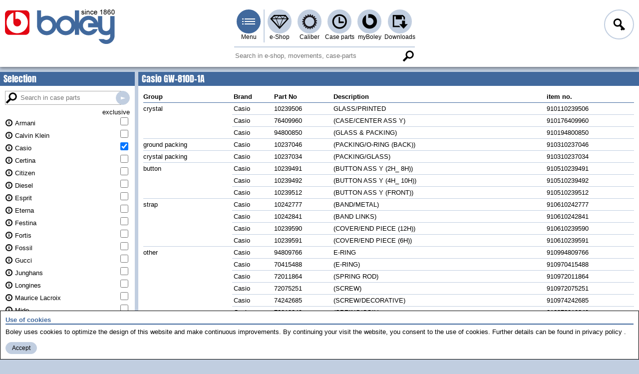

--- FILE ---
content_type: text/html; charset=utf-8
request_url: https://boley.de/en/case-parts/casio/411.gw-810d-1a
body_size: 5505
content:
<!DOCTYPE html><html lang="en"  class="nojs"><head><meta charset="utf-8" /><meta name="viewport" content="width=device-width, initial-scale=1.0, minimal-ui"><link rel="stylesheet" type="text/css" href="/style/site.min.css?v=PfSdMgL8-3d5J4QvRw9tL7lWjuRRzdtUeCGZA5wFxQc" /><link rel="stylesheet" type="text/css" href="/style/legacy.min.css?v=UYaJI-lTpV1KOUDb_H8dT5xj0h7kBDDC_r8ORRwWigE" media="(min-width: 0\0),(screen\0),(-ms-high-contrast: none),(-ms-high-contrast: active)" /><link rel="stylesheet" type="text/css" href="/style/print.min.css?v=UG9427GIoWiqKrnMdu1Sy77D2-CNma2X5ufNnN5V7rY" media="print" /><script>document.documentElement.className = 'js';</script><link rel="preload" href="/lib/jquery/jquery.min.js?v=xHD70ykCMu-3_HdOWPqNpTu5FB_S3h4ZQ8S7sjhM37s" as="script" /><link rel="preload" href="/script/site.min.js?v=3BvU8Z_M93DQ0foggVt1UnOJS84sx4P_zhNDq9FZDhw" as="script" /><link rel="preload" href="/script/polyfill.min.js?v=rxydV_0patLPwMCCblGRH3mPnnr6-eXy7cEEWRWVVck" as="script" /> <title>boley GmbH</title><meta name="description" content="Englisch description" /><meta name="keywords" content="Uhrenersatzteile, Kleinuhrwerke, Gro&#xDF;uhrwerke, Lederb&#xE4;nder, Metallb&#xE4;nder, Kleinuhrbatterien, Gro&#xDF;uhrbatterien, Schmuckersatzteile, Werkzeuge, Maschinen, Einrichtungen, Hilfsmittel, Ohrstecker, Schmuck" /><link href="/de/case-parts/casio/411.gw-810d-1a" rel="alternate" hreflang="de" /><link href="https://boley.de/en/case-parts/casio/411.gw-810d-1a" rel="canonical" hreflang="en" /><meta name="theme-color" content="#c1cee0"></head><body><!--[if lte IE 8]><iefix xmlns="html5"><![endif]--><header><div class="header"><ul class="mainmenu"><li class="logo"><h1><a href="/en"><picture><source media="(max-width:700px)" srcset="/img/layout/head/boley_logo_plain.png"><img src="/img/layout/head/boley_logo_since.png" alt="boley GmbH" /></picture></a></h1></li><li class="main"><input type="checkbox" id="mainmenu" class="menu-switch menu-popup" /><label for="mainmenu" tabindex="-1" class="menu menu-burger menu-pri" title="Menu">Menu</label><ul class="submenu-container"><li class="submenu-main"><span class="menu-caption">Main menu</span><span class="menu-close btn btn-tiny btn-txtimg btn-close">Close</span><ul class="submenu"><li><a class="menu menu-home" href="/en">Home</a></li><li><a class="menu menu-shop menu-hover-popup" data-popup="shop" href="/en/shop">e-Shop</a><ul class="context-menu"><li><span class="menu-caption">e-Shop</span><ul class="hovermenu"><li><a href="/en/shop/1.watch-spare-parts">watch spare parts</a></li><li><a href="/en/shop/2.movements">Movements</a></li><li><a href="/en/shop/3.straps-and-bracelets">Straps and bracelets</a></li><li><a href="/en/shop/4.watch-clock-batteries">Watch / clock batteries</a></li><li><a href="/en/shop/5.jewellery-spare-parts">Jewellery spare parts</a></li><li><a href="/en/shop/6.tools">Tools</a></li><li><a href="/en/shop/7.machines">Machines</a></li><li><a href="/en/shop/8.facilities-aids">Facilities / aids</a></li><li><a href="/en/shop/9.earpiercing-studs-and-jewellery">earpiercing studs and jewellery</a></li><li><a href="/en/shop/10.new-in">New in</a></li><li><a href="/en/shop/3414.brand-store">Brand Store</a></li></ul></li></ul></li><li><a class="menu menu-caliber menu-hover-popup" data-popup="caliber" href="/en/caliber">Caliber</a><ul class="context-menu"><li><span class="menu-caption">Caliber</span><ul class="hovermenu"><li><a href="/en/caliber/watchmovements">Watch movements</a></li><li><a href="/en/caliber/clockmovements">Clock movements</a></li></ul></li></ul></li><li><a class="menu menu-case-part menu-hover-popup" data-popup="case-part" href="/en/case-parts">Case parts</a><ul class="context-menu"><li><span class="menu-caption">Case parts</span><ul class="hovermenu"><li><a href="/en/case-parts/armani">Armani</a></li><li><a href="/en/case-parts/calvin-klein">Calvin Klein</a></li><li><a href="/en/case-parts/casio">Casio</a></li><li><a href="/en/case-parts/certina">Certina</a></li><li><a href="/en/case-parts/citizen">Citizen</a></li><li><a href="/en/case-parts/diesel">Diesel</a></li><li><a href="/en/case-parts/esprit">Esprit</a></li><li><a href="/en/case-parts/eterna">Eterna</a></li><li><a href="/en/case-parts/festina">Festina</a></li><li><a href="/en/case-parts/fortis">Fortis</a></li><li><a href="/en/case-parts/fossil">Fossil</a></li><li><a href="/en/case-parts/gucci">Gucci</a></li><li><a href="/en/case-parts/junghans">Junghans</a></li><li><a href="/en/case-parts/longines">Longines</a></li><li><a href="/en/case-parts/maurice-lacroix">Maurice Lacroix</a></li><li><a href="/en/case-parts/mido">Mido</a></li><li><a href="/en/case-parts/mkors">MKors</a></li><li><a href="/en/case-parts/omega">Omega</a></li><li><a href="/en/case-parts/orient">Orient</a></li><li><a href="/en/case-parts/oris">Oris</a></li><li><a href="/en/case-parts/rado">Rado</a></li><li><a href="/en/case-parts/roamer">Roamer</a></li><li><a href="/en/case-parts/sector">Sector</a></li><li><a href="/en/case-parts/seiko">Seiko</a></li><li><a href="/en/case-parts/skagen">Skagen</a></li><li><a href="/en/case-parts/tag-heuer">TAG Heuer</a></li><li><a href="/en/case-parts/tissot">Tissot</a></li><li><a href="/en/case-parts/zenith">Zenith</a></li></ul></li></ul></li><li><a class="menu menu-myboley menu-hover-popup" data-popup="myboley" rel="nofollow" href="/en/my-boley">myBoley</a><ul class="context-menu"><li><span class="menu-caption">myBoley</span><ul class="hovermenu"><li><a href="/en/my-boley/archive">Order &amp; Tracking</a></li><li><a href="/en/my-boley/back-orders">Back orders</a></li><li><a href="/en/my-boley/favorites">Favourites</a></li><li><a href="/en/my-boley/messages">Contact &amp; Messages</a></li><li><a href="/en/my-boley/profile">Profile</a></li></ul></li></ul></li><li><a class="menu menu-download menu-hover-popup" data-popup="download" href="/en/downloads">Downloads</a><ul class="context-menu"><li><span class="menu-caption">Downloads</span><ul class="hovermenu"><li><a href="/en/downloads/catalogue">Catalogue</a></li><li><a href="/en/downloads/product-info">Product Info</a></li><li><a href="/en/downloads/safty-data-sheets">Safty data sheets</a></li><li><a href="/en/downloads/faq">FAQ</a></li><li><a href="/en/downloads/gtc">GTC</a></li></ul></li></ul></li></ul></li><li class="context-menu submenu-pages"><span class="menu-caption">Service &amp; Info</span><span class="menu-close btn btn-tiny btn-txtimg btn-close">Close</span><ul class="submenu"><li><label tabindex="0" for="logonmenu">Log in</label></li><li><a href="/en/my-boley/profile/register">Register</a></li><li><a href="/en/about-us">About us</a></li><li><a href="/en/news">News</a></li><li><a href="/en/imprint">Imprint</a></li><li><a href="/en/terms-and-conditions">GTC</a></li><li><a href="/en/privacy-policy">Privacy policy</a></li><li><a target="_blank" rel="noreferrer noopener" href="https://www.youtube.com/user/BoleyStuttgart">Youtube</a></li><li><a target="_blank" rel="noreferrer noopener" href="https://www.instagram.com/boley.de/">Instagram</a></li></ul><span class="menu-caption">Other languages</span><ul class="submenu"><li><a class="skiptranslate" hreflang="de" rel="alternate" href="/de/case-parts/casio/411.gw-810d-1a">Deutsch</a></li><li class="js" id="js-trans-host"><span tabindex="0" class="link language-selector">More languages...</span><button class="btn btn-small btn-txtimg btn-delete language-reset" style="display:none">reset...</button></li></ul></li></ul></li><li class="f1"><input type="checkbox" id="logonmenu" class="menu-switch menu-popup" /><label for="logonmenu" tabindex="-1" class="menu menu-l menu-login">Log in</label><div class="logon context-menu submenu-container"><div class="small-btn"><span class="menu-caption">Login</span><span class="menu-close btn btn-tiny btn-txtimg btn-close">Close</span><form class="frm" method="post"><label for="name">Name</label><input class="inp js-keep-menu" type="text" name="name" placeHolder="Your name" value=""  autocomplete="username" /><label for="password">Password</label><input class="inp js-keep-menu" type="password" name="password" placeHolder="Your password" value=""  autocomplete="current-password" /> <a class="link link-em" href="/en/my-boley/profile/register">Register for an account</a><a class="link link-em" rel="nofollow" href="/en/my-boley/profile/reset-password">Forgot your password?</a><button class="btn btn-text btn-send btn-small-if btn-login" name="login">Login</button><input name="af" type="hidden" value="CfDJ8MYk7gxB-ZBGrsugOOoyajHeCx3D-klvUwveAPhFWU_8lGxBZkfeBd4brnmiJV4pIut8SvCp1lkANoxvZb-36n9JmlxVYPZrUxPOiS-z4qiUcBl_Dl-ufeyVeEkW64iY0liVwiebfo8_-S8j5ODMIAc" /></form></div></div></li></ul></div><div class="search-line"><section><form class="search-s" method="get" action="/en/search"><div class="search-part"><input type="search" placeholder="Search in e-shop, movements, case-parts"  class="search with-btn" data-search="global" name="q" value="" /><button tabindex="-1" class="btn btn-search-mag">Search</button></div></form></section></div></header><main><div class="body-container cnt-grid"><nav class="cnt-grid-aside-left"><div class="caption">Selection</div><div class="section-content sticky-nav"><form class="frm frm-cpnav" method="get" action="/en/case-parts"><input type="search" class="search search-mag with-btn" placeholder="Search in case parts" name="q" value="" /><button tabindex="-1" class="btn btn-search">Search in case parts</button><table class="cpinfos"><thead><tr><td></td><td>exclusive</td></tr></thead><tbody><tr><td><a href="/en/case-parts/armani">Armani</a><div class="cpinfo">On the backside of your Fossil watch you will find the reference number of the watch. Please enter this reference number for example <strong>AR1102</strong></div></td><td><input type="checkbox" name="l" value="38" /></td></tr><tr><td><a href="/en/case-parts/calvin-klein">Calvin Klein</a><div class="cpinfo">On the backside of your CK watch you will find the reference number of the watch. Please enter this reference number for example <strong>K21111</strong></div></td><td><input type="checkbox" name="l" value="29" /></td></tr><tr><td><a href="/en/case-parts/casio">Casio</a><div class="cpinfo">On the backside of your casio watch you will find a combination of characters and numerals. Please enter this reference number for example <strong>BG-142</strong></div></td><td><input type="checkbox" name="l" value="5" checked="" /></td></tr><tr><td><a href="/en/case-parts/certina">Certina</a><div class="cpinfo">On the backside of the watch you will find the <strong>reference number</strong>. Please enter this number for example 113.1040.42</div></td><td><input type="checkbox" name="l" value="6" /></td></tr><tr><td><a href="/en/case-parts/citizen">Citizen</a><div class="cpinfo">On the backside of your Citizen watch you will find a combination of characters and numerals. Please enter this reference number for example <strong>4-xxxxxx</strong></div></td><td><input type="checkbox" name="l" value="7" /></td></tr><tr><td><a href="/en/case-parts/diesel">Diesel</a><div class="cpinfo">On the backside of your Fossil watch you will find the reference number of the watch. Please enter this reference number for example <strong>DZ1045</strong></div></td><td><input type="checkbox" name="l" value="37" /></td></tr><tr><td><a href="/en/case-parts/esprit">Esprit</a><div class="cpinfo">On the dial of your Esprit watch you will find the reference number of the watch. Please enter this reference number for example <strong>4969</strong></div></td><td><input type="checkbox" name="l" value="26" /></td></tr><tr><td><a href="/en/case-parts/eterna">Eterna</a><div class="cpinfo">On the backside of your Eterna watch you will find a combination of characters and numerals. Please enter this reference number for example <strong>153.5174.67</strong></div></td><td><input type="checkbox" name="l" value="8" /></td></tr><tr><td><a href="/en/case-parts/festina">Festina</a><div class="cpinfo">On the backside of your Festina watch you will find the reference number of the watch. Please enter this reference number for example <strong>F16257</strong></div></td><td><input type="checkbox" name="l" value="28" /></td></tr><tr><td><a href="/en/case-parts/fortis">Fortis</a><div class="cpinfo">On the backside of your Fortis  watch you will find the reference number of the watch. Please enter this reference number for example <strong>597</strong></div></td><td><input type="checkbox" name="l" value="30" /></td></tr><tr><td><a href="/en/case-parts/fossil">Fossil</a><div class="cpinfo">On the backside of your Fossil watch you will find the reference number of the watch. Please enter this reference number for example <strong>VT2407</strong></div></td><td><input type="checkbox" name="l" value="34" /></td></tr><tr><td><a href="/en/case-parts/gucci">Gucci</a><div class="cpinfo">On the backside of your Gucci  watch you will find the reference number of the watch. Please enter this reference number for example <strong>9000L</strong></div></td><td><input type="checkbox" name="l" value="31" /></td></tr><tr><td><a href="/en/case-parts/junghans">Junghans</a><div class="cpinfo">On the backside of your Junghans watch you will find the reference number. Please enter for example as follow<strong>018/1504</strong></div></td><td><input type="checkbox" name="l" value="9" /></td></tr><tr><td><a href="/en/case-parts/longines">Longines</a><div class="cpinfo">On the backside and sometimes inside the fonds of your Longines watch you will find the reference number. Please enter this reference number for example <strong>0312</strong></div></td><td><input type="checkbox" name="l" value="10" /></td></tr><tr><td><a href="/en/case-parts/maurice-lacroix">Maurice Lacroix</a><div class="cpinfo">On the backside of your Maurice Lacroix watch you will find the reference number of the watch. Please enter this reference number for example <strong>75418</strong></div></td><td><input type="checkbox" name="l" value="11" /></td></tr><tr><td><a href="/en/case-parts/mido">Mido</a><div class="cpinfo">On the backside of your  Mido watch you will find the reference number of the watch. Please enter this reference number for example <strong>0576</strong></div></td><td><input type="checkbox" name="l" value="12" /></td></tr><tr><td><a href="/en/case-parts/mkors">MKors</a><div class="cpinfo">On the backside of your Fossil watch you will find the reference number of the watch. Please enter this reference number for example <strong>MK2099</strong></div></td><td><input type="checkbox" name="l" value="39" /></td></tr><tr><td><a href="/en/case-parts/omega">Omega</a><div class="cpinfo">On the backside and sometimes inside the fond of your Omega watch you will find the reference number of the watch. Please enter this reference number for example <strong>168.0059</strong></div></td><td><input type="checkbox" name="l" value="13" /></td></tr><tr><td><a href="/en/case-parts/orient">Orient</a><div class="cpinfo">On the backside of your Orient watch you will find the reference number of the watch. Please enter this reference number for example <strong>D80039-40</strong></div></td><td><input type="checkbox" name="l" value="14" /></td></tr><tr><td><a href="/en/case-parts/oris">Oris</a><div class="cpinfo">On the backside of your Oris watch you will find the reference number of the watch. Please enter this reference number for example <strong>7445</strong></div></td><td><input type="checkbox" name="l" value="15" /></td></tr><tr><td><a href="/en/case-parts/rado">Rado</a><div class="cpinfo">On the backside of your Rado watch you will find the reference number of the watch. Please enter this reference number for example <strong>152.0347.3</strong>. For ordering crystals please check the small number on the dial and for straps please check the number on the clasp.</div></td><td><input type="checkbox" name="l" value="16" /></td></tr><tr><td><a href="/en/case-parts/roamer">Roamer</a><div class="cpinfo">On the backside of your ROAMER watch you will find the reference number of the watch. Please enter this reference number for example <strong>414.xxxx.007</strong></div></td><td><input type="checkbox" name="l" value="17" /></td></tr><tr><td><a href="/en/case-parts/sector">Sector</a><div class="cpinfo">On the backside of your Sector watch you will find the reference number of the watch. Please enter this reference number for example <strong>0411910021</strong></div></td><td><input type="checkbox" name="l" value="33" /></td></tr><tr><td><a href="/en/case-parts/seiko">Seiko</a><div class="cpinfo">On the backside of your Seiko watch you will find the reference number of the watch. Please enter this reference number for example <strong>5M42-0D40</strong></div></td><td><input type="checkbox" name="l" value="18" /></td></tr><tr><td><a href="/en/case-parts/skagen">Skagen</a><div class="cpinfo">On the backside of your Skagen watch you will find the reference number of the watch. Please enter this reference number for example <strong>107XSGS</strong></div></td><td><input type="checkbox" name="l" value="27" /></td></tr><tr><td><a href="/en/case-parts/tag-heuer">TAG Heuer</a><div class="cpinfo">On the backside of your Tag Heuer watch you will find the reference number of the watch. Please enter this reference number for example <strong>WV2112</strong></div></td><td><input type="checkbox" name="l" value="32" /></td></tr><tr><td><a href="/en/case-parts/tissot">Tissot</a><div class="cpinfo">On the backside of your Eterna watch you will find a combination of characters and numerals. Please enter this reference number for example <strong>P680</strong></div></td><td><input type="checkbox" name="l" value="19" /></td></tr><tr><td><a href="/en/case-parts/zenith">Zenith</a><div class="cpinfo">On the backside of your Seiko watch you will find the reference number of the watch. Please enter this reference number for example <strong>30.0030.670</strong></div></td><td><input type="checkbox" name="l" value="20" /></td></tr></tbody></table> </form></div></nav><div class="section cnt-grid-main"><article><h3 class="caption">Casio GW-810D-1A</h3><div class="section-content"><form action="/en/case-parts/casio/411.gw-810d-1a" method="post"> <table class="table table-rspns table-caseparts"><thead><tr><th><span>Group</span><th><span>Brand</span><th><span>Part No</span><th><span>Description</span><th><span>item no.</span></thead><tbody><tr><td>crystal<td>Casio<td>10239506<td>GLASS/PRINTED<td>910110239506<tr><td><td>Casio<td>76409960<td>(CASE/CENTER ASS Y)<td>910176409960<tr><td><td>Casio<td>94800850<td>(GLASS &amp; PACKING)<td>910194800850<tr><td>ground packing<td>Casio<td>10237046<td>(PACKING/O-RING (BACK))<td>910310237046<tr><td>crystal packing<td>Casio<td>10237034<td>(PACKING/GLASS)<td>910310237034<tr><td>button<td>Casio<td>10239491<td>(BUTTON ASS Y (2H_ 8H))<td>910510239491<tr><td><td>Casio<td>10239492<td>(BUTTON ASS Y (4H_ 10H))<td>910510239492<tr><td><td>Casio<td>10239512<td>(BUTTON ASS Y (FRONT))<td>910510239512<tr><td>strap<td>Casio<td>10242777<td>(BAND/METAL)<td>910610242777<tr><td><td>Casio<td>10242841<td>(BAND LINKS)<td>910610242841<tr><td><td>Casio<td>10239590<td>(COVER/END PIECE (12H))<td>910610239590<tr><td><td>Casio<td>10239591<td>(COVER/END PIECE (6H))<td>910610239591<tr><td>other<td>Casio<td>94809766<td>E-RING<td>910994809766<tr><td><td>Casio<td>70415488<td>(E-RING)<td>910970415488<tr><td><td>Casio<td>72011864<td>(SPRING ROD)<td>910972011864<tr><td><td>Casio<td>72075251<td>(SCREW)<td>910972075251<tr><td><td>Casio<td>74242685<td>(SCREW/DECORATIVE)<td>910974242685<tr><td><td>Casio<td>72019249<td>(SPRING/COIL)<td>910972019249<tr><td><td>Casio<td>10239513<td>(PLATE/TERMINAL (FRONT))<td>910910239513<tr><td><td>Casio<td>10239544<td>(TAPE/ADHESIVE)<td>910910239544<tr><td><td>Casio<td>10239588<td>(CUSHION/RUBBER (BACK))<td>910910239588<tr><td><td>Casio<td>10239511<td>(BEZEL (OUTER))<td>910910239511<tr><td><td>Casio<td>10173427<td>(SCREW (1H_ 5H_ 7H_ 11H))<td>910910173427<tr><td><td>Casio<td>10217688<td>(SEAL/PROTECTION (BACK))<td>910910217688<tr><td><td>Casio<td>10237075<td>(PLATE/TERMINAL (BACK))<td>910910237075<tr><td><td>Casio<td>10237076<td>(TAPE/ADHESIVE (BACK))<td>910910237076<tr><td><td>Casio<td>10237983<td>(LCD)<td>910910237983<tr><td><td>Casio<td>76409823<td>(PCB ASS Y)<td>910976409823<tr><td><td>Casio<td>10242721<td>(BEZEL (INNER))<td>910910242721<tr><td><td>Casio<td>76409989<td>(MODULE/WITHOUT MOVEMENT)<td>910976409989<tr><td><td>Casio<td>76410036<td>(COVER/BACK ASS Y)<td>910976410036</tbody></table><input name="af" type="hidden" value="CfDJ8MYk7gxB-ZBGrsugOOoyajHeCx3D-klvUwveAPhFWU_8lGxBZkfeBd4brnmiJV4pIut8SvCp1lkANoxvZb-36n9JmlxVYPZrUxPOiS-z4qiUcBl_Dl-ufeyVeEkW64iY0liVwiebfo8_-S8j5ODMIAc" /></form></div></article></div></div></main><form method="get" class="ckmsg frm"><section><div class="frm-caption">Use of cookies</div><p class="ckb">Boley uses cookies to optimize the design of this website and make continuous improvements. By continuing your visit the website, you consent to the use of cookies. Further details can be found in  <a target="_blank" href="/en/privacy-policy">privacy policy</a>.</p><button class="btn btn-text btn-small btn-ok" name="acceptCookie" value="1">Accept</button></section></form> <footer><div class="footer"><article><div class="footer-part"><h1>Contact &amp; address</h1><div><p>Gebrüder Boley GmbH &amp; Co. KG<br />
Julius-Hölder-Straße 32<br />
D-70597 Stuttgart</p><p>Phone 0049 (0)711 / 132 71 - 0<br />
Fax 0049 (0)711 / 132 71 - 90<br />
E-Mail <a href="mailto:info@boley.de">info@boley.de</a></p></div></div></article><article><div class="footer-part"><h1>important pages</h1><ul class="links"><li><a class="link link-em" href="/en">Home</a></li><li><a class="link link-em" href="/en/my-boley/profile/register">Registrierung</a></li><li><a class="link link-em" href="/en/about-us">About us</a></li><li><a class="link link-em" href="/en/imprint">Imprint</a></li><li><a class="link link-em" href="/en/terms-and-conditions">GTC</a></li><li><a class="link link-em" href="/en/privacy-policy">Privacy policy</a></li><li><a class="link link-em" href="/en/my-boley">myBoley</a></li><li><a class="link link-em" href="/en/downloads">Downloads</a></li></ul></div></article><article><div class="footer-part"><h1>Social Media</h1><ul class="links"><li><a class="link link-soc" rel="noreferrer noopener" target="_blank" href="https://www.youtube.com/user/BoleyStuttgart"><img src="/img/content/footer/youtube.png" width="99" height="22" alt="Youtube"></a></li><li><a class="link link-soc" rel="noreferrer noopener" target="_blank" href="https://www.instagram.com/boley.de/"><img src="/img/content/footer/instagram.png" width="32" height="32" alt="Instagram">Instagram</a></li><li><a class="link link-soc" rel="noreferrer noopener" target="_blank" href="https://www.facebook.com/boley.de"><img src="/img/content/footer/facebook.png" width="33" height="32" alt="facebook">facebook</a></li></ul></div></article><article><div class="footer-part"><h1>Languages</h1><ul class="links"><li><a class="link link-lan skiptranslate" hreflang="de" rel="alternate" title="German" href="/de/case-parts/casio/411.gw-810d-1a"><img src="/img/content/lang/de.png" width="19" height="13" alt="Deutsch">Deutsch</a></li></ul></div></article></div><div class="footer-end"> last updated on 1/19/2026</div></footer><!--[if lte IE 8]></iefix><![endif]--><script src="/lib/jquery/jquery.min.js?v=xHD70ykCMu-3_HdOWPqNpTu5FB_S3h4ZQ8S7sjhM37s"></script><script src="/script/polyfill.min.js?v=rxydV_0patLPwMCCblGRH3mPnnr6-eXy7cEEWRWVVck"></script><script async defer src="/script/site.min.js?v=3BvU8Z_M93DQ0foggVt1UnOJS84sx4P_zhNDq9FZDhw"></script><script>var _paq = [['trackPageView'], ['enableLinkTracking'], ['setTrackerUrl', '/script/piwik.php'], ['setSiteId', 1]]</script><script async defer src="/script/piwik.js"></script></body></html>

--- FILE ---
content_type: text/css
request_url: https://boley.de/style/site.min.css?v=PfSdMgL8-3d5J4QvRw9tL7lWjuRRzdtUeCGZA5wFxQc
body_size: 14840
content:
/*!(c) 2018 klugeSoftware GmbH*/a,article,aside,b,blockquote,body,canvas,caption,center,dd,details,div,dl,dt,em,fieldset,figcaption,figure,footer,form,h1,h2,h3,h4,h5,h6,header,hgroup,html,i,iframe,img,label,legend,li,mark,nav,ol,output,p,pre,section,span,strong,sub,summary,sup,table,tbody,td,tfoot,th,thead,time,tr,u,ul{margin:0;padding:0;border:0;font-size:100%;font:inherit;vertical-align:baseline}article,aside,details,figcaption,figure,footer,header,hgroup,menu,nav,section{display:block}ol,ul{list-style:none}table{border-collapse:collapse;border-spacing:0}*,::after,::before{box-sizing:border-box}datalist{display:none}body,button,html,input,textarea{font-family:Verdana,Helvetica,Arial;font-size:13px;line-height:1.2em}body,html{background:#c1cee0}body{display:-webkit-box;display:flex;min-height:100vh;min-width:270px;-webkit-box-orient:vertical;-webkit-box-direction:normal;flex-direction:column;max-width:1280px;margin-left:auto;margin-right:auto;position:static!important}body>*{-webkit-box-flex:0;flex:0}body>main{-webkit-box-flex:1;flex:1}.translated-rtl body{direction:rtl}html.js .nojs,html.nojs .js{display:none!important}input[type=email],input[type=number],input[type=password],input[type=search],input[type=tel],input[type=text],select,textarea{border:1px solid #a9a9a9}input:invalid{color:#b50915;border-color:#b50915;border-width:2px}textarea{resize:vertical;min-height:3em;line-height:1em}@font-face{font-family:Anton;font-style:normal;font-weight:400;src:url(/font/anton/v9/anton-v9-latin-regular.eot);src:local('Anton Regular'),local('Anton-Regular'),url(/font/anton/v9/anton-v9-latin-regular.eot?#iefix) format('embedded-opentype'),url(/font/anton/v9/anton-v9-latin-regular.woff2) format('woff2'),url(/font/anton/v9/anton-v9-latin-regular.woff) format('woff'),url(/font/anton/v9/anton-v9-latin-regular.ttf) format('truetype'),url(/font/anton/v9/anton-v9-latin-regular.svg#Anton) format('svg')}.header{width:100%;position:fixed;top:0;z-index:5;max-width:1280px;background-color:#c1cee0}.header>.mainmenu{background-color:#fff;padding-top:19px;padding-left:10px;padding-right:10px;width:100%}.header .logo{margin-right:10px}.context-menu{width:200px;padding:10px;background:#fff;color:#000;border:1px solid #adadad;border-bottom:none;margin-left:-70px;margin-right:-140px;z-index:6;position:relative;overscroll-behavior-y:contain}.context-menu .err{margin-top:7px}.context-menu:last-child{border-bottom:1px solid #adadad}.context-menu .hovermenu,.context-menu .submenu{-webkit-box-orient:vertical;-webkit-box-direction:normal;flex-direction:column}.context-menu .hovermenu>*,.context-menu .submenu>*{border-top:1px solid #adadad;line-height:2em}.context-menu .hovermenu>:first-child,.context-menu .submenu>:first-child{border-top:none}.context-menu .hovermenu>.wait,.context-menu .submenu>.wait{position:relative}.context-menu .hovermenu>.wait::before,.context-menu .submenu>.wait::before{content:url(/img/layout/menu/wait.gif);position:absolute;top:4px;right:0}.context-menu-sa{box-shadow:3px 3px 3px rgba(0,0,0,.25)}.context-menu:hover{display:block}@media (min-width:700px){.context-menu{max-height:calc(100vh - 86px - 60px);overflow-y:auto;-ms-overflow-style:-ms-autohiding-scrollbar}.submenu-container .context-menu .header{margin-right:-70px}.context-menu:hover{box-shadow:3px 3px 3px rgba(0,0,0,.25)}}.context-menu:hover .menu-caption{display:block}.context-menu:hover .hovermenu,.context-menu:hover .submenu{display:-webkit-box;display:flex}.context-menu a{width:100%;display:inline-block;text-align:inherit}.context-menu-wide{width:310px;margin-left:-240px!important}@media (max-width:410px){.context-menu-wide{margin-left:-180px!important}}.menu-caption{display:none;margin-top:10px;color:#41699d;font-weight:700;border-bottom:2px solid #41699d;line-height:2em}.menu-caption:first-child{margin-top:0}.menu-caption-t{border-bottom:none;border-top:2px solid #41699d}.submenu{display:none;-webkit-box-orient:horizontal;-webkit-box-direction:normal;flex-direction:row;justify-items:center}.submenu-main .submenu{display:-webkit-box;display:flex}.submenu .menu-home{display:none}.submenu .link,.submenu label{cursor:pointer;display:block}.submenu .link:hover,.submenu label:hover{color:#b50915;text-decoration:underline}.submenu-main>.submenu{border-left:2px solid #c1cee0}@media (max-width:699.9px){.submenu-container{box-shadow:3px 3px 3px rgba(0,0,0,.25);margin-left:-140px;margin-right:-140px;max-height:calc(100vh - 86px - 60px);overflow-y:auto;-ms-overflow-style:auto -ms-autohiding-scrollbar}.submenu-container>*{border:none;margin-left:0}.submenu-container .context-menu{margin-right:0}.menu-home{display:block}.submenu-main{width:200px;padding:10px 10px 0;background:#fff;color:#000;-webkit-box-orient:vertical;-webkit-box-direction:normal;flex-direction:column;position:relative;z-index:4}.submenu-main .submenu{border-left:none;-webkit-box-orient:vertical;-webkit-box-direction:normal;flex-direction:column}.submenu-main .submenu>*{border-top:2px solid #e1e1e1;line-height:2em}.submenu-main .submenu>:first-child{border-top:none}.submenu-main .menu{border-radius:0;min-width:0;height:auto;overflow:visible;display:inline-block;font-size:inherit;width:100%;text-align:inherit}.submenu-main .menu::before{content:none}}.submenu-subonly{display:none}.mainmenu{height:86px;display:grid;grid-template-columns:185px 1fr auto 1fr 165px;grid-auto-flow:column;padding-left:10px;padding-right:10px}@media (max-width:410px){.mainmenu .f2>.menu-login,.mainmenu .menu-loggedin{display:none}}@media (max-width:309.9px){.mainmenu .menu-cart,.mainmenu .menu-loggedin,.mainmenu .menu-login{display:none}.mainmenu .submenu-subonly{display:block}}.mainmenu .ol{display:none}.mainmenu>.main{grid-column:3;display:-webkit-box;display:flex;-webkit-box-orient:horizontal;-webkit-box-direction:normal;flex-direction:row;justify-self:center;z-index:3}@media (max-width:699.9px){.mainmenu{padding:0}.mainmenu>.main{grid-column:end}.submenu-container .menu:hover{color:#b50915;text-decoration:underline}}.mainmenu>.f1{grid-column:5;justify-self:flex-end}.mainmenu>.f2{grid-column:6;justify-self:flex-end}.menu{cursor:pointer;min-width:60px;display:inline-block;-webkit-box-decoration-break:86px;box-decoration-break:86px;height:66px;border-radius:24px 24px 0 0;text-align:center;white-space:nowrap}@media (min-width:700px){.menu{line-height:15px;font-family:Helvetica,Arial;font-size:12px;outline:0}.menu-hover-popup+.context-menu{position:absolute}.menu-hover-popup:hover+.context-menu{display:block;position:absolute}}.menu:focus::before{border-color:#41699d}.menu::before{background-repeat:no-repeat;background-position:50% 50%;background-color:#c1cee0;border-radius:24px;content:'';display:block;width:48px;height:48px;margin:0 auto;border:2px solid #c1cee0}.menu:hover{color:inherit;text-decoration:inherit}.menu:hover::before{background-color:#e4eaf2;border-color:#e4eaf2}.menu-failed::before{background-color:#fee!important;border-color:#c00!important}.menu-burger::before{background-image:url(/img/layout/menu/burger.png)}.menu-shop::before{background-image:url(/img/layout/menu/shop.png)}.menu-caliber::before{background-image:url(/img/layout/menu/caliber.png)}.menu-case-part::before{background-image:url(/img/layout/menu/case-part.png)}.menu-myboley::before{background-image:url(/img/layout/menu/myboley.png)}.menu-download::before{background-image:url(/img/layout/menu/download.png)}.menu-login::before{background-image:url(/img/layout/menu/login.png)}.menu-loggedin::before{background-image:url(/img/layout/menu/contact.png)}.menu-cart::before{background-image:url(/img/layout/menu/cart.png)}.menu-l{min-width:64px;font-size:0px;line-height:0;color:transparent;border-radius:32px 32px 0 0;overflow:visible}.menu-l:hover{color:transparent;text-decoration:none}.menu-l::before{width:60px;height:60px;border-radius:32px;background-color:#fff;margin-right:0}@media (max-width:699.9px){.menu-burger{min-width:64px;font-size:0px;line-height:0;color:transparent;overflow:hidden}.menu-burger:hover{color:transparent;text-decoration:none}.menu-burger::before{width:60px;height:60px;border-radius:32px;background-color:#fff;margin-right:0}}.menu-pri::before{border-color:#41699d;background-color:#41699d}.menu-pri:hover::before{background-color:#c1cee0}.menu-inv-layer{position:fixed;top:0;left:0;bottom:0;right:0;z-index:3;background-color:rgba(0,0,0,.01)}.menu-switch{width:0;height:0;margin:0;padding:0;position:absolute;top:-20px;-webkit-appearance:none;appearance:none}.menu-switch:focus+.menu::before{background-color:#e4eaf2;border-color:#e4eaf2}.menu-switch:checked+.menu::before{background-color:#e4eaf2;border-color:#41699d}.btn.menu-close{position:absolute;right:10px;top:13px;z-index:10;display:none}.context-menu{display:none;background-color:#fff;box-shadow:3px 3px 3px rgba(0,0,0,.25);margin-top:0}.context-menu .menu-caption{display:block}.logon{position:absolute;margin-left:-140px}.logon .inp{display:block;margin-top:10px;width:100%;padding-top:2px;padding-bottom:2px}.logon .btn-login{margin:10px 0 0 auto;display:block}.logon label{display:none}.logon .link{margin-top:10px;display:block;padding:1px;width:auto}.logon .frm{padding-bottom:0}.menu-popup+.menu:hover~.submenu-container,.menu-popup:checked~.submenu-container{display:block}.menu-popup:checked~.submenu-container .menu-close{display:inline-block}.menu-popup~.submenu-container:hover{display:block}#mainmenu~.submenu-container{height:66px;overscroll-behavior-y:contain}#mainmenu+.menu:hover~.submenu-container .menu-caption,#mainmenu+.menu:hover~.submenu-container>.context-menu,#mainmenu:checked~.submenu-container .menu-caption,#mainmenu:checked~.submenu-container>.context-menu{display:block}#mainmenu+.menu:hover~.submenu-container .submenu,#mainmenu:checked~.submenu-container .submenu{display:block;display:-webkit-box;display:flex}@media (min-width:700px){#mainmenu+.menu:hover~.submenu-container .context-menu,#mainmenu:checked~.submenu-container .context-menu{box-shadow:3px 3px 3px rgba(0,0,0,.25)}#mainmenu+.menu:hover~.submenu-container .submenu-main .menu-close,#mainmenu+.menu:hover~.submenu-container .submenu-main>.menu-caption,#mainmenu:checked~.submenu-container .submenu-main .menu-close,#mainmenu:checked~.submenu-container .submenu-main>.menu-caption{display:none}#mainmenu.menu-switch~.submenu-container:hover .submenu-pages X.menu-close{display:inline-block}}@media (max-width:699.9px){#mainmenu~.submenu-container{display:none;position:absolute;height:auto;margin-top:0;top:85px;-webkit-box-orient:vertical;-webkit-box-direction:normal;flex-direction:column;border-left:none}#mainmenu+.menu:hover~.submenu-container,#mainmenu:checked~.submenu-container{display:block;display:-webkit-box;display:flex;border:1px solid #adadad;border-bottom:none}#mainmenu+.menu:hover~.submenu-container .submenu-pages .menu-close,#mainmenu:checked~.submenu-container .submenu-pages .menu-close{display:none}#mainmenu.menu-switch~.submenu-container:hover{display:block;display:-webkit-box;display:flex;border:1px solid #adadad;border-bottom:none}#mainmenu.menu-switch~.submenu-container:hover .submenu-main X.menu-close{display:inline-block}#mainmenu.menu-switch~.submenu-container:hover .submenu-pages .menu-close{display:none}#mainmenu.menu-switch~.submenu-container:hover .menu-caption,#mainmenu.menu-switch~.submenu-container:hover>.context-menu{display:block}#mainmenu.menu-switch~.submenu-container:hover>.context-menu .submenu{display:block;display:-webkit-box;display:flex}}.badge[data-badge]:not([data-badge=""])::after{content:attr(data-badge);background-color:#b50915;color:#fff;vertical-align:bottom;text-indent:0;height:17px;min-width:17px;border-radius:9px;position:absolute;z-index:3;display:block;padding:2px;font-weight:700;font-size:12px;line-height:1em;margin-top:-20px;margin-left:53px}.badge+.badge[data-badge]:not([data-badge=""])::after{margin-top:-40px;background-color:#1d9a3d;color:#fff}header{position:sticky;top:-46px;z-index:5}.search-line{padding-top:86px;background:#fff;border-bottom:1px solid #fff;box-shadow:rgba(0,0,0,.4) 0 3px 6px}.search-line form{padding-top:7px;text-align:center;grid-template-columns:185px 1fr auto 1fr 165px;grid-auto-flow:column;display:grid;padding-left:10px;padding-right:10px}@media (max-width:999.9px){.mainmenu,.search-line form{grid-template-columns:170px 1fr auto 1fr minmax(-webkit-max-content,165px);grid-template-columns:170px 1fr auto 1fr minmax(max-content,165px)}}@media (min-width:700px){.search-line form::after{content:'';grid-column:6;width:64px;display:block}.search-line form.search-s::after{grid-column:5}}.search-line .search-part{margin:0 auto;border-top:2px solid #c1cee0;padding-top:3px;width:362px;grid-column:3;position:relative}@media (max-width:699.9px){.search-line form{grid-template-columns:0px 1fr 0px}.search-line .search-part{grid-column:2;width:100%}}.search-line .search{text-align:left;border:none;outline:0;-webkit-appearance:none;-webkit-border-radius:0}.search-line .search:focus,.search-line .search:hover{background-color:#fff}.search-line .search:focus+.with-btn::after{background-color:#c1cee0}.search-line .search:focus+.with-btn:hover::after{background-color:#41699d}a{color:#000;text-decoration:none}a:hover{color:#b50915;text-decoration:underline}.body-container{width:100%;max-width:1280px;margin-left:auto;margin-right:auto;padding-top:10px}.body-container>*{background-color:#fff;color:#000}.section{background-color:#fff;color:#000}.section-content{margin:10px;min-height:40px}.cnt-grid-aside-left,.cnt-grid-aside-right,.cnt-grid-main{box-shadow:0 5vh 0 0 #fff,0 10vh 0 0 #fff,0 15vh 0 0 #fff,0 20vh 0 0 #fff,0 25vh 0 0 #fff,0 30vh 0 0 #fff,0 35vh 0 0 #fff,0 40vh 0 0 #fff,0 45vh 0 0 #fff,0 50vh 0 0 #fff,0 55vh 0 0 #fff,0 60vh 0 0 #fff,0 65vh 0 0 #fff,0 70vh 0 0 #fff,0 75vh 0 0 #fff,0 80vh 0 0 #fff,0 85vh 0 0 #fff,0 90vh 0 0 #fff,0 95vh 0 0 #fff,0 1000vh 0 0 #fff}.cnt-grid{width:100%;display:grid;grid-template-columns:minmax(-webkit-min-content,270px) minmax(270px,auto) minmax(-webkit-min-content,270px);grid-template-columns:minmax(min-content,270px) minmax(270px,auto) minmax(min-content,270px);grid-template-rows:repeat(auto-fit,minmax(1px,-webkit-max-content));grid-template-rows:repeat(auto-fit,minmax(1px,max-content));grid-column-gap:7px;grid-row-gap:7px;-webkit-box-align:stretch;align-items:stretch}.cnt-grid-hero{grid-column:1/span 3;grid-row:1}.cnt-grid-main{grid-column:1/span 3;grid-row:1/span 2}.cnt-grid-hero~.cnt-grid-main{grid-row:2}.nojs .cnt-grid-hero.js~.cnt-grid-main{grid-row-start:1;grid-row-end:3}.cnt-grid-aside-right{min-width:200px;max-width:270px;grid-column:3;grid-row:1/3}.cnt-grid-aside-right~.cnt-grid-hero,.cnt-grid-aside-right~.cnt-grid-main{grid-column-end:-2}.cnt-grid-aside-left{min-width:170px;max-width:270px;grid-column:1;grid-row:1/3;xmin-width:200px}.cnt-grid-aside-left~.cnt-grid-hero,.cnt-grid-aside-left~.cnt-grid-main{grid-column-start:2}@media (max-width:767.9px){.cnt-grid-home{grid-template-columns:auto;grid-template-rows:auto}.cnt-grid-home>*{grid-column-start:1;grid-column-end:1;grid-row:auto}.cnt-grid-home .cnt-grid-aside-right{box-shadow:none;max-width:none}.cnt-grid-home .cnt-grid-hero{grid-row:1}.cnt-grid-home .cnt-grid-aside-left~.cnt-grid-hero{grid-row:2}.cnt-grid-home .cnt-grid-hero~.cnt-grid-main{grid-row:auto}}@media (max-width:599.9px){.body-container{padding:0}.cnt-grid-aside-left,.cnt-grid-aside-right{box-shadow:none}.cnt-grid{grid-template-columns:auto;grid-template-rows:auto}.cnt-grid>*{grid-column-start:1;grid-column-end:1;grid-row:auto}.cnt-grid .cnt-grid-aside-left,.cnt-grid .cnt-grid-aside-right{max-width:none}.cnt-grid .cnt-grid-hero{grid-row:1}.cnt-grid .cnt-grid-aside-left~.cnt-grid-hero{grid-row:2}.cnt-grid .cnt-grid-hero~.cnt-grid-main{grid-row:auto}}dl.detail-info{margin-bottom:10px}dl.detail-info>dt{min-height:1.2em;display:inline-block;font-weight:700;vertical-align:baseline}dl.detail-info>dt::after{content:':'}dl.detail-info>dd{min-height:1.2em;display:inline;vertical-align:baseline}dl.detail-info>dd::after{content:'';display:block}.tile-grid{overflow:hidden;display:grid;grid-template-columns:repeat(auto-fit,minmax(180px,1fr));grid-column-gap:2px;grid-row-gap:2px;background-color:#e1e1e1}.tile-grid>*{display:inline-block;padding:10px;position:relative;z-index:1;text-align:center;background-color:#fff}.tile-grid .tile{display:block;height:100%;display:grid;justify-items:center;-webkit-box-align:center;align-items:center;grid-row-gap:2px;grid-template-rows:1fr}.tile-grid .tile>h3{font-weight:700}.tile-grid .tile[href]:focus,.tile-grid .tile[href]:hover{border-radius:3px;border-color:#41699d}@supports (mix-blend-mode:multiply){.tile-grid .tile[href]:focus,.tile-grid .tile[href]:hover{background-color:#e4eaf2;color:inherit;text-decoration:none}@supports (background-image:radial-gradient(#000 0,#000 0)){.tile-grid .tile[href]:focus,.tile-grid .tile[href]:hover{background-color:transparent;background-image:-webkit-radial-gradient(#c1cee0 0,transparent 75%);background-image:radial-gradient(#c1cee0 0,transparent 75%)}}.tile-grid .tile[href]:focus img,.tile-grid .tile[href]:hover img{mix-blend-mode:multiply}}.tile-grid.tile-cross>::after{content:'';display:block;position:absolute;top:-2px;bottom:-2px;left:-2px;right:-2px;background-color:#fff;z-index:-1;border-radius:40px;pointer-events:none}.tile-grid>:last-child::before{content:'';display:block;position:absolute;top:0;bottom:-2px;left:calc(100% + 2px);width:calc(6 * (100% + 2px) - 2px);background-color:#fff;z-index:-2;pointer-events:none}.translated-rtl .tile-grid>:last-child::before{left:0;right:calc(100% + 2px)}.btn{display:inline-block;color:transparent;font-size:0px;line-height:0;position:relative;border:none;vertical-align:top;cursor:pointer;background:0 0;padding:0;margin-bottom:7px;outline:0}.btn::after{content:'';display:inline-block;width:28px;height:28px;border-radius:14px;background-color:#c1cee0;border:1px solid #c1cee0;background-position:center center;background-repeat:no-repeat;vertical-align:middle}.btn-sec::after{background-color:#c1cee0}.btn:hover::after{background-color:#41699d;border-color:#41699d}.btn:focus::after{background-color:#41699d;border-color:#000}.btn-cnt-pri .btn{color:#fff}.btn-cnt-pri .btn::after{background-color:#c1cee0;border-color:#c1cee0}.btn-cnt-pri .btn:focus::after,.btn-cnt-pri .btn:hover::after{background-color:#e4eaf2;border-color:#e4eaf2}.btn-cnt-pri .btn:focus::after{border-color:#000}.btn-cnt-sec .btn{color:#000}.btn-cnt-sec .btn::after{background-color:#41699d;border-color:#41699d}.btn-cnt-sec .btn:focus::after,.btn-cnt-sec .btn:hover::after{background-color:#e4eaf2;border-color:#e4eaf2}.btn-cnt-sec .btn:focus::after{border-color:#000}.btn-cnt-pri .btn,.btn-cnt-sec .btn{margin-bottom:0}.btn-cnt-pri .btn-num:focus,.btn-cnt-pri .btn-num:hover,.btn-cnt-sec .btn-num:focus,.btn-cnt-sec .btn-num:hover{color:#000;background-color:#fff;border-color:#fff}.btn-cnt-pri .btn-num:focus,.btn-cnt-sec .btn-num:focus{border-color:#000}.btn-cnt-pri .btn-num.active,.btn-cnt-sec .btn-num.active{color:#000;background-color:#fff}.btn-text{color:inherit;font-family:Verdana,Helvetica,Arial;font-size:13px;line-height:24px;text-align:center;background-color:#c1cee0;border-radius:13px;border:1px solid #c1cee0;padding:1px 12px}.btn-text::after{content:none}.btn-text:focus,.btn-text:hover{color:inherit;background-color:#e4eaf2;border-color:#e4eaf2;text-decoration:none}.btn-text:focus{border-color:#000}.btn-num{color:inherit;text-align:center;font-family:Verdana,Helvetica,Arial;font-size:13px;line-height:20px;padding:1px 5px;min-width:24px;background-color:transparent;border:1px solid transparent;border-radius:14px}.btn-num::after{content:none}.btn-num:focus,.btn-num:hover{color:inherit;text-decoration:none}.btn-tab{background-color:#ffc83c;border-color:#ffe49e}.btn-tab::after{background-color:#ffc83c}.btn-tab:hover,.btn-tabfocus{background-color:#ffe49e;border-color:#ffc83c}.btn-tab:hover::after,.btn-tabfocus::after{background-color:#ffc83c}@media (max-width:400px){.btn-mob-text{color:inherit;font-size:inherit;line-height:24px;text-align:center;background-color:#c1cee0;border:1px solid #c1cee0;border-radius:13px;padding:1px 12px}.btn-mob-text::after{content:none}.btn-mob-text:focus,.btn-mob-text:hover{background-color:#e4eaf2;border-color:#e4eaf2}.btn-mob-text:focus{border-color:#000}.btn-small.btn-mob-text,.small-btn .btn-small-if.btn-mob-text{line-height:20px;font-size:12px;border-radius:12px}}.btn[disabled]{pointer-events:none;opacity:.5}.btn[disabled]::after{background-color:transparent!important;border-color:#e4eaf2!important}.btn-showdis.btn[disabled]::after{background-color:#d3d3d3!important;border-color:#d3d3d3!important}.btn+.btn{margin-left:7px}.btn-small.btn-text,.small-btn .btn-small-if.btn-text{line-height:20px;font-size:12px;border-radius:12px}.btn-small::after,.small-btn .btn-small-if::after{width:24px;height:24px;border-radius:12px}.btn-tiny.btn-text{line-height:14px;font-size:11px;border-radius:9px}@media (max-width:400px){.btn-tiny.btn-mob-text{line-height:14px;font-size:11px;border-radius:9px}.table-rspns.js-capt>tbody>tr>td.cart-amount input{width:calc(100vw - 37vw - 50px - 30px)}}.btn-tiny::after{width:18px;height:18px;border-radius:9px}.btn-search::after{background-image:url(/img/layout/btn/next.png)}.btn-search-mag::after{background-color:transparent!important;border-color:transparent!important;background-image:url(/img/layout/head/search-mag.png)}.btn-search-mag:hover::after{background-color:transparent;border-color:transparent;-webkit-filter:invert(37%) sepia(24%) saturate(1099%) hue-rotate(174deg) brightness(98%) contrast(88%);filter:invert(37%) sepia(24%) saturate(1099%) hue-rotate(174deg) brightness(98%) contrast(88%)}.btn-first::after{background-image:url(/img/layout/btn/first.png)}.btn-cnt-pri .btn-first::after{background-image:url(/img/layout/btn/firstb.png)}.btn-prev::after{background-image:url(/img/layout/btn/prev.png)}.btn-cnt-pri .btn-prev::after{background-image:url(/img/layout/btn/prevb.png)}.btn-next::after{background-image:url(/img/layout/btn/next.png)}.btn-cnt-pri .btn-next::after{background-image:url(/img/layout/btn/nextb.png)}.btn-last::after{background-image:url(/img/layout/btn/last.png)}.btn-cnt-pri .btn-last::after{background-image:url(/img/layout/btn/lastb.png)}.btn-order::after{background-image:url(/img/layout/btn/details.png)}.btn-fav::after{background-image:url(/img/layout/btn/fav.png)}.btn-ok::after,.btn-send::after{background-image:url(/img/layout/btn/next.png)}.btn-refresh::after{background-image:url(/img/layout/btn/details.png)}.btn-back::after{background-image:url(/img/layout/btn/prev.png)}.btn-bw::after{border:1px solid #000;background-color:#fff}.btn-txtimg::after{color:#fff;background-color:#41699d;border-color:#41699d;font-family:Verdana,Helvetica,Arial;font-size:24px;line-height:23px;text-align:center;vertical-align:middle}.btn-txtimg:focus::after,.btn-txtimg:hover::after{background-color:#c1cee0;border-color:#c1cee0}.btn-txtimg:focus::after{border-color:#000}.btn-small.btn-txtimg::after{font-size:18px;line-height:18px}.btn-tiny.btn-txtimg::after{font-size:16px;line-height:13px}.btn-question::after{content:'?';color:#fff;font-size:16px;line-height:1.5em;border:1px solid #000;background-color:green}.btn-question.btn-small::after{font-size:14px;line-height:1.5em}.btn-question.btn-tiny::after{font-size:12px;line-height:1.4em}.btn-delete::after{content:'x';background-color:#b50915;border-color:#b50915}.btn-close::after{content:'x'}input[type=number]{text-align:right}input[readonly]{border-color:transparent;border-bottom:1px solid #a9a9a9}input[type=password],input[type=text],textarea{min-width:50px}input::-webkit-input-placeholder{text-overflow:ellipsis!important}input::placeholder{text-overflow:ellipsis!important}.sel{height:28px;line-height:28px;margin-bottom:7px;border:1px solid #c1cee0}mulsel{border:1px solid #c1cee0}.search{height:28px;line-height:28px;padding-right:10px;margin-bottom:7px;width:100%;border:1px solid #c1cee0;outline:0}.search:focus{border-color:#41699d}.search::-webkit-search-cancel-button{margin-right:6px;cursor:pointer;outline:transparent solid 1px}.search-mag{padding-left:30px;background-image:url(/img/layout/head/search-mag.png);background-position:0 center;background-repeat:no-repeat}.with-btn{margin-right:-11px;border-right:none;width:calc(100% - 28px / 2 - 3px)}.with-btn:focus+.btn::after{background-color:#41699d}.with-btn+.btn::after{vertical-align:top;top:0;width:28px;height:28px;border-radius:14px}.caption{font-family:Anton,Verdana,Helvetica,Arial;font-size:18px;line-height:18px;display:block;padding:5px 7px;background-color:#41699d;color:#fff;vertical-align:top;-webkit-column-span:all;column-span:all;position:sticky;top:86px;z-index:2}.caption>a,.caption>a:hover,a.caption,a.caption:hover{color:#fff}.section-content .caption{z-index:1}.caption.line-cap{background-color:#fff;color:#41699d;border-bottom:2px solid #41699d;margin-left:10px;margin-right:10px;margin-top:10px;padding:7px 0 3px}.caption.line{font-family:Helvetica,Arial;font-size:100%;line-height:17px;background-color:#fff;color:#41699d;font-weight:700;border-bottom:2px solid #41699d;margin-left:10px;margin-right:10px;margin-top:10px;padding:0}.dmargin{margin-top:37px!important}.subcaption{display:block;padding:3px 3px 2px;background-color:#c1cee0;color:#000;vertical-align:middle;min-height:1em;-webkit-column-span:all;column-span:all;margin-top:7px}a.subcaption:hover{color:#000}.subcaption-fx{position:sticky;top:114px;z-index:1}@supports (position:sticky){.subcaption-fx{border-top:7px solid #fff;margin-top:-7px}}.strong,b,strong{font-weight:700}em{font-style:italic}iframe,p{margin-bottom:1em}.center{float:none;margin:0 auto;display:block}.user-content{overflow:hidden;position:relative}.user-content .rcnt{float:right}.user-content h3,.user-content h4,.user-content h5,.user-content h6{font-weight:700}.user-content h3,.user-content h4{margin-bottom:.5em}.user-content>*{position:relative}.user-content .subcaption{position:static}.user-content ol,.user-content ul{list-style-position:outside;margin-bottom:1em;margin-left:2em}.user-content ul{list-style-type:disc}.user-content ol{list-style-type:decimal}.user-content a{word-break:break-all;word-break:break-word}.user-content img.bg{max-width:100%}@media (max-width:599.9px){.user-content .rcnt{float:none}.cnt-grid-aside-left .html .center{float:left;margin:0 7px 7px 0}}.phsmarker{display:none}.frm{padding-bottom:10px}.frm .input-validation-error{border-color:#b50915!important;border-width:2px;color:#b50915}.frm .inp-error{color:#900}.frm .inp-success{color:#090}.frm-2prt{max-width:500px;margin-left:auto;margin-right:auto;display:grid;grid-template-columns:minmax(-webkit-min-content,auto) minmax(auto,100%);grid-template-columns:minmax(min-content,auto) minmax(auto,100%);-webkit-box-align:start;align-items:start;grid-row-gap:7px;grid-column-gap:7px}.frm-2prt label{display:inline-block;padding-top:3px;justify-self:end}.frm-2prt input[type=password],.frm-2prt input[type=text]{width:100%}.frm-2prt .btn,.frm-2prt .link{grid-column:2;justify-self:start}.frm-cpnav table{width:100%}.frm-cpnav table td{text-align:right}.frm-cpnav table td:first-child{text-align:left}.frm-cpnav table td input{width:16px;height:16px}.frm .frm-caption{width:100%;grid-column:start end;color:#41699d;font-weight:700;border-bottom:2px solid #41699d;display:block;margin:29px 0 7px}.frm .frm-caption:first-child{margin-top:0}.frm-ou .frm-caption,.frm-ou .subcaption{grid-column-start:1;grid-column-end:-1}.frm-ou textarea{min-height:72px}.frm-ou .inp-sublbl{display:block;padding-left:1px;height:20px;clear:both}.frm-ou .inp-lbl{display:block;margin-top:10px;margin-left:110px;padding-left:1px;height:26px;clear:both}.frm-ou .inp-lbl[required]+.lbl::after{content:'*';color:red;font-size:10px;vertical-align:super;line-height:0}.frm-ou .lbl{line-height:24px;margin-top:-25px;margin-bottom:10px;float:left;width:110px}.frm-ou .lbl-aws{margin-bottom:0;margin-top:10px;float:none;display:block;width:auto}.frm-ou input[type=radio]{vertical-align:text-bottom;float:left}.frm-ou .inp-lbl{width:calc(100% - 110px)}.frm-ou .inp-btn-aside,.frm-ou .nojs .inp-btn-aside-nojs{position:absolute;right:0;top:1px}.frm-ou .inp-btn-aside+.inp-lbl,.frm-ou .nojs .inp-btn-aside-nojs+.inp-lbl{max-width:calc(100% - 32px)}.frm-ou .lbl-chk{margin-top:10px}.frm-ou .lbl-chk .chk-lbl{width:16px;height:16px;margin-top:1px}.frm-ou .lbl-chk .chk-lbl+.lbl{line-height:inherit;width:auto!important;display:inline-block!important;white-space:normal!important;max-width:calc(100% - (16px + 10px))!important;vertical-align:top}.frm-ou span.inp-lbl{padding-top:6px;padding-left:1px;border-bottom:1px solid #a9a9a9;padding-bottom:3px}.frm-ou span.inp-lbl:has(+ .inp-sublbl){border-bottom:none}.frm-ou span.inp-sublbl{border-bottom:1px solid #a9a9a9;padding-bottom:3px}.frm-ou .frm-lst{display:grid;grid-column-gap:7px;grid-template-columns:repeat(auto-fit,minmax(120px,-webkit-min-content));grid-template-columns:repeat(auto-fit,minmax(120px,min-content));grid-auto-flow:row;max-width:374px}.frm-ou .frm-lst label{display:inline-block;padding-top:2px;padding-bottom:2px;margin-top:2px;margin-bottom:2px}.frm-ou .lbl-cnt{position:relative;clear:both}.frm-ou .lbl-cnt .lbl{top:26px;position:absolute}.frm-ou .phsmarker:placeholder-shown~.frm-fields,.frm-ou-fx .frm-fields{position:relative}.frm-ou .phsmarker:placeholder-shown~.frm-fields .inp-line,.frm-ou-fx .frm-fields .inp-line{display:-webkit-box;display:flex;width:100%;flex-flow:wrap}.frm-ou .phsmarker:placeholder-shown~.frm-fields .inp-line>*,.frm-ou-fx .frm-fields .inp-line>*{position:relative;vertical-align:top;-webkit-box-flex:0;flex:0 0 1px;margin-right:7px}.frm-ou .phsmarker:placeholder-shown~.frm-fields .inp-line>:last-child,.frm-ou-fx .frm-fields .inp-line>:last-child{margin-right:0}.frm-ou .phsmarker:placeholder-shown~.frm-fields .inp-line .inp-grow,.frm-ou-fx .frm-fields .inp-line .inp-grow{-webkit-box-flex:1;flex-grow:1;flex-shrink:1}.frm-ou .phsmarker:placeholder-shown~.frm-fields .inp-line .inp-align-right .inp-lbl,.frm-ou-fx .frm-fields .inp-line .inp-align-right .inp-lbl{text-align:right}.frm-ou .phsmarker:placeholder-shown~.frm-fields .inp-line .inp-align-right .lbl,.frm-ou-fx .frm-fields .inp-line .inp-align-right .lbl{width:auto;right:0}.frm-ou .phsmarker:placeholder-shown~.frm-fields .lbl,.frm-ou-fx .frm-fields .lbl{width:100%;margin-left:2px;display:block;margin-top:0;margin-bottom:0;float:none;white-space:pre;max-width:calc(100% - 4px);text-overflow:ellipsis}.frm-ou .phsmarker:placeholder-shown~.frm-fields .lbl-aws,.frm-ou-fx .frm-fields .lbl-aws{margin-top:10px;font-size:12px;line-height:1em;color:#41699d}.frm-ou .phsmarker:placeholder-shown~.frm-fields .inp,.frm-ou-fx .frm-fields .inp{width:100%}.frm-ou .phsmarker:placeholder-shown~.frm-fields .inp-lbl,.frm-ou-fx .frm-fields .inp-lbl{width:100%;margin-left:0;margin-top:20px}.frm-ou .phsmarker:placeholder-shown~.frm-fields .inp-lbl+.inp-sublbl+.lbl,.frm-ou .phsmarker:placeholder-shown~.frm-fields .inp-lbl+.lbl,.frm-ou-fx .frm-fields .inp-lbl+.inp-sublbl+.lbl,.frm-ou-fx .frm-fields .inp-lbl+.lbl{margin-top:-26px;position:absolute;color:#757575;margin-left:2px;margin-right:2px;-webkit-user-select:none;user-select:none;pointer-events:none;-webkit-transition:margin-top .2s;transition:margin-top .2s}.frm-ou .phsmarker:placeholder-shown~.frm-fields .inp-lbl+.inp-sublbl+.lbl,.frm-ou-fx .frm-fields .inp-lbl+.inp-sublbl+.lbl{margin-top:-59px}.frm-ou .phsmarker:placeholder-shown~.frm-fields .inp-lbl:focus+.inp-sublbl+.lbl,.frm-ou .phsmarker:placeholder-shown~.frm-fields .inp-lbl:focus+.lbl,.frm-ou .phsmarker:placeholder-shown~.frm-fields .inp-lbl:not(:placeholder-shown)+.inp-sublbl+.lbl,.frm-ou .phsmarker:placeholder-shown~.frm-fields .inp-lbl:not(:placeholder-shown)+.lbl,.frm-ou .phsmarker:placeholder-shown~.frm-fields .inp-lbl:not([placeholder=" "])+.inp-sublbl+.lbl,.frm-ou .phsmarker:placeholder-shown~.frm-fields .inp-lbl:not([placeholder=" "])+.lbl,.frm-ou-fx .frm-fields .inp-lbl:focus+.inp-sublbl+.lbl,.frm-ou-fx .frm-fields .inp-lbl:focus+.lbl,.frm-ou-fx .frm-fields .inp-lbl:not(:placeholder-shown)+.inp-sublbl+.lbl,.frm-ou-fx .frm-fields .inp-lbl:not(:placeholder-shown)+.lbl,.frm-ou-fx .frm-fields .inp-lbl:not([placeholder=" "])+.inp-sublbl+.lbl,.frm-ou-fx .frm-fields .inp-lbl:not([placeholder=" "])+.lbl{margin-left:0;margin-right:0;-webkit-user-select:text;user-select:text;pointer-events:auto;margin-top:-40px;font-size:11px;line-height:1.1em;color:#41699d;font-weight:400}.frm-ou .phsmarker:placeholder-shown~.frm-fields .inp-lbl:focus+.inp-sublbl+.lbl,.frm-ou .phsmarker:placeholder-shown~.frm-fields .inp-lbl:not(:placeholder-shown)+.inp-sublbl+.lbl,.frm-ou .phsmarker:placeholder-shown~.frm-fields .inp-lbl:not([placeholder=" "])+.inp-sublbl+.lbl,.frm-ou-fx .frm-fields .inp-lbl:focus+.inp-sublbl+.lbl,.frm-ou-fx .frm-fields .inp-lbl:not(:placeholder-shown)+.inp-sublbl+.lbl,.frm-ou-fx .frm-fields .inp-lbl:not([placeholder=" "])+.inp-sublbl+.lbl{margin-top:-60px}.frm-ou .lcy-lbl-chk{width:100%;margin-left:2px;display:block;margin-top:0;margin-bottom:0;float:none;white-space:pre;max-width:calc(100% - 4px);overflow:hidden;text-overflow:ellipsis}.frm .frm-newrow{grid-column-start:1;position:absolute}.frm-cart,.frm-reg{display:grid;grid-column-gap:27px;grid-row-gap:27px;grid-template-columns:repeat(auto-fit,minmax(240px,auto));grid-template-columns:repeat(auto-fit,minmax(240px,1fr));grid-auto-flow:row;-webkit-box-align:stretch;align-items:stretch}.frm-cart .btn,.frm-reg .btn{justify-self:start;grid-column:1}.frm-cart .frm-2col,.frm-reg .frm-2col{display:inline-block;vertical-align:top;min-width:240px;width:100%}.frm-reg .frm-2col:nth-of-type(2n+1){grid-column-start:1}.frm-info{display:-webkit-box;display:flex;-webkit-box-orient:horizontal;-webkit-box-direction:normal;flex-direction:row;flex-wrap:wrap;-webkit-box-align:start;align-items:flex-start;-webkit-box-pack:end;justify-content:flex-end}.frm-info>.frm-fields{display:inline-block;vertical-align:top;-webkit-box-flex:0;flex:0 0 auto;min-width:230px;margin-top:10px;margin-left:10px}.frm-info>.frm-fields:first-child{margin-left:0}@media (max-width:490px){.frm-info>.frm-fields{display:block;margin-left:0;-webkit-box-flex:1;flex-grow:1;min-width:240px}}.link-em::before{content:url(/img/layout/btn/details.png);vertical-align:top;margin-right:3px}.ovfl{overflow:hidden;text-overflow:ellipsis}.submenu .goog-te-gadget{line-height:1.5em;white-space:normal;margin-left:5px}.submenu .goog-te-gadget select{width:100%}.submenu .goog-te-gadget>div{margin-left:-5px}.language-reset{float:right;top:2px;vertical-align:top}.translated-rtl .language-reset{float:left}body>div.skiptranslate{display:none}html.translated-ltr .language-reset,html.translated-rtl .language-reset{display:block!important}html.translated-ltr .submenu .goog-te-gadget select,html.translated-rtl .submenu .goog-te-gadget select{max-width:150px}a[href^=http]{padding-right:10px;background-image:url(/img/layout/cmn/ext.png);background-position:100% 50%;background-repeat:no-repeat}.inv{position:absolute;z-index:-1;font-size:0;line-height:0;visibility:hidden}.err{border:2px solid #c00;padding:2px;background-color:#fee}.info{border:2px solid #0c0;padding:2px;background-color:#efe}.carrier-col{white-space:nowrap}.carrier{margin-right:3px;width:-webkit-max-content;width:max-content}.carrier:not(:last-child){margin-bottom:5px}.carrier::before{content:url(/img/layout/cmn/tracking.png);display:inline-block;vertical-align:text-bottom;width:49px;height:17px;margin-right:2px;margin-top:-2px}.file-list li{margin-top:3px}.file-list .link::before{margin-left:5px}.cms img.backdrop{display:none;position:absolute;margin-top:-10px;margin-left:-10px}@media (min-width:400px){.cms img.backdrop{display:block}.cms img.backdrop~*{padding-left:230px}}@supports (object-fit:cover){@media (max-width:599.9px){.cms .slider img{max-height:60vw;min-height:100px}}}.caliber-search{margin-bottom:10px;display:grid;grid-template-columns:90px auto;-webkit-box-align:start;align-items:flex-start;width:100%}.caliber-search>*{display:inline-block;grid-row:1;grid-column:2;font-weight:700;align-self:flex-end}.caliber-search>:first-child{grid-column:1;grid-row:1/span 2}.caliber-search .cal-line{grid-row:2;align-self:flex-start}.caliber-img{margin-right:20px;margin-bottom:20px;-webkit-box-flex:0;flex:0 0 auto}.caliber-imglist{position:relative}.caliber-imglist a{display:block}.caliber-imglist a:first-child{font-size:0px;line-height:0;color:transparent;background-image:url(/img/layout/btn/explosion-diagram.png);border-radius:37.5px;width:73px;height:73px}img+.caliber-imglist a:first-child{position:absolute;z-index:2;right:20px;margin-top:-63px}img+.caliber-imglist a:first-child+a{padding-top:17px}.caliber-imglist a:first-child::before{content:none}.caliber-info{display:-webkit-box;display:flex;flex-flow:wrap;-webkit-box-orient:horizontal;-webkit-box-direction:normal;flex-direction:row}.caliber-info .detail-block{width:100%;overflow-x:hidden;overflow-y:visible;-webkit-box-flex:1;flex:1 1 calc(100% - 230px);min-width:230px}.caliber-info .detail-info{display:grid;grid-template-columns:-webkit-max-content auto;grid-template-columns:max-content auto;grid-template-columns:repeat(2,-webkit-max-content auto);grid-template-columns:repeat(2,max-content auto);grid-template-columns:repeat(auto-fill,-webkit-max-content auto);grid-template-columns:repeat(auto-fill,max-content auto);margin-bottom:20px;margin-right:-20px}@media (max-width:999.9px){.caliber-info .detail-info{grid-template-columns:-webkit-max-content auto;grid-template-columns:max-content auto}}.caliber-info .detail-info .cap,.caliber-info .detail-info .val{border-bottom:1px solid #41699d;margin-top:7px;padding-bottom:7px}.caliber-info .detail-info .cap{text-align:left;color:#41699d;padding-right:4px;font-weight:700}.caliber-info .detail-info .cap::after{content:':'}.caliber-info .detail-info .val{margin-right:25px}.search-popup-container{grid-column-start:2;grid-column-end:5;display:-webkit-box;display:flex;-webkit-box-pack:center;justify-content:center}.search-popup.context-menu{position:absolute;width:unset;z-index:4;margin-left:20px;margin-right:20px;padding-bottom:0;min-width:300px;max-height:calc(100vh - 135px);overflow-y:auto}.search-popup .search-popup-footer{border-top:2px solid #c1cee0;position:sticky;bottom:0;background-color:#fff;padding-top:10px;padding-bottom:10px;margin-top:40px}.search-popup .search-popup-footer form{display:block;text-align:right}.search-popup .search-popup-footer button{padding-top:3px;padding-bottom:3px;border-radius:15px}.search-popup .search-popup-results{display:-webkit-box;display:flex;flex-wrap:wrap;-webkit-box-orient:horizontal;-webkit-box-direction:normal;flex-direction:row;gap:10px;-webkit-box-pack:stretch;justify-content:stretch;text-align:left;margin-bottom:7px}.search-popup .search-popup-results .submenu-part{-webkit-box-flex:1;flex-grow:1;min-width:200px}.search-popup .search-popup-results h4{word-break:keep-all;margin-bottom:10px;border-bottom-width:1px;border-bottom-color:#d3d3d3;font-size:15px}.search-popup .search-popup-results p{margin-bottom:.15em}.search-popup .search-popup-results p a{word-break:break-word}.search-popup .search-popup-results p a::before{content:url(/imgs/00000f2b066f4edd8bb1b1aace54b9c2);display:inline-block;margin-right:2px;vertical-align:text-bottom;width:15px;height:15px}.search-popup .search-popup-results p.more{margin-top:1em}.search-popup .search-popup-results p.more a::before{content:url(/img/layout/btn/details.png)}.search-popup .search-popup-results em{color:#b50915;font-style:normal;border:#b50915}.bottom-nav{position:sticky;bottom:-5px;padding:10px;z-index:4}.bottom-nav .sds{display:-webkit-box;display:flex;-webkit-box-align:center;align-items:center;flex-flow:wrap;-webkit-box-pack:end;justify-content:flex-end}.section-content .bottom-nav{z-index:1}.bottom-nav .btn-like{margin-right:10px;margin-bottom:7px;max-width:460px}@media (min-width :600px){.sticky-nav{position:sticky;top:124px}}.myboley-nav .myboley-modules li>a{display:block;background-color:#c1cee0;border:1px solid #c1cee0;border-radius:10px;height:28px;line-height:28px;margin-bottom:7px;text-align:center}.myboley-nav .myboley-modules li>a.current{border-color:#000;background-color:#fff}.myboley-tiles .tile:focus,.myboley-tiles .tile:hover{background:0 0!important}.myboley-tiles .tile:focus .crcl,.myboley-tiles .tile:hover .crcl{background-color:transparent}.myboley-tiles .tile .crcl{width:100px;height:100px;line-height:100px;display:table-cell;vertical-align:middle;border-radius:100%;background-color:#e4eaf2}.myboley-tiles .tile .crcl img{margin:auto;vertical-align:middle}.prod{display:-webkit-box;display:flex;flex-wrap:wrap;-webkit-box-orient:horizontal;-webkit-box-direction:normal;flex-direction:row;-webkit-box-align:start;align-items:flex-start}.prod>.images,.prod>.slider-host{-webkit-box-flex:0;flex:0 1 auto}.prod>.slider-host{margin-right:3px;margin-bottom:3px}.prod>.txt{-webkit-box-flex:1;flex:1 0 140px}.prod img{max-width:100%;display:inline-block;margin-right:3px;margin-bottom:3px}.prod .cart-info{border-top:1px solid #41699d;border-bottom:1px solid #41699d}.prod .cart-info td,.prod .cart-info th{margin:2px;padding:2px 2px 2px 7px;text-align:right}.prod .cart-info td:first-child,.prod .cart-info th:first-child{text-align:left;padding-left:0}.prod-prol{margin-top:10px}.carrier-entry{clear:both;position:relative}.carrier-entry .btn{float:right}.carrier-entry .btn:focus~.carrier-info,.carrier-entry .btn:hover~.carrier-info,.carrier-entry label:focus~.carrier-info,.carrier-entry label:hover~.carrier-info{display:block}.carrier-info{display:none;position:absolute;padding:7px;border:1px solid #41699d;background-color:#fff;margin-top:7px;width:100%;z-index:5}.txt-gap{margin-top:10px}.txt-gap:first-child{margin-top:0}.prod-details{margin-top:10px}.prod-details .cap{text-align:left;white-space:nowrap}.prod-details .val{text-align:right;width:100%}.prod-details .nb{font-weight:400}.subgroups-shortcut{display:grid;grid-template-columns:repeat(auto-fill,minmax(170px,1fr));grid-column-gap:10px;grid-row-gap:10px}.subgroups-shortcut>*{text-align:center;min-height:84px;height:100%;border:1px solid #c1cee0;vertical-align:top;overflow:hidden;cursor:pointer}.subgroups-shortcut>*>*{display:grid;grid-template-rows:auto minmax(0,-webkit-min-content);grid-template-rows:auto minmax(0,min-content);grid-row-gap:3px;height:100%;justify-items:center;-webkit-box-align:center;align-items:center;padding:5px;word-wrap:break-word;word-break:break-all;word-break:break-word}.subgroups-shortcut>* img{display:block;max-width:160px}.subgroups-shortcut>* a:focus,.subgroups-shortcut>:hover{border-color:#41699d}@supports (mix-blend-mode:multiply){.subgroups-shortcut>* a:focus,.subgroups-shortcut>:hover{background-color:#e4eaf2}.subgroups-shortcut>* a:focus a,.subgroups-shortcut>:hover a{color:inherit;text-decoration:none}.subgroups-shortcut>* a:focus img,.subgroups-shortcut>:hover img{mix-blend-mode:multiply}}.prod-root{margin-right:-10px}.prod-root>li{margin-right:7px;display:inline-block}.prod-root>li:last-child{margin-righth:0}.breadcrumbs{display:inline}.breadcrumbs li{display:inline-block}.breadcrumbs li::after{display:inline;content:'/';margin-left:3px;margin-right:3px;color:#c1cee0}.breadcrumbs li:last-child::after{content:none}.breadcrumbs-container{margin-bottom:7px;display:-webkit-box;display:flex}@media (max-width:309px){.breadcrumbs-container{-webkit-box-orient:vertical;-webkit-box-direction:normal;flex-direction:column}}@media (max-width:599.9px){.breadcrumbs-container{display:none}}.breadcrumbs-head{color:#41699d;font-weight:700;margin-right:3px;display:inline-block;-webkit-box-flex:0;flex:0 0 auto}.tree{margin:7px;font-size:15px}.tree ul ul{display:none}.tree ul ul ul li{border-top:none}.tree li{border-top:1px solid #c1cee0;line-height:16px;word-wrap:break-word}.tree>ul:first-child>li:first-child{border-top:none}.tree>ul>li>a{padding-left:0;display:-webkit-box;display:flex;-webkit-box-align:start;align-items:flex-start}.tree>ul>li>ul>li{margin-left:33px}.tree>ul>li>ul>li>a{padding-left:0}.tree>ul>li>ul>li li li{margin-left:14px}.tree a{padding-left:14px;display:block;word-wrap:break-word;word-break:break-all;word-break:break-word;vertical-align:middle;min-height:28px;line-height:28px;padding-top:2px;padding-bottom:2px}.tree a img{vertical-align:middle;margin-top:2px;margin-right:2px;mix-blend-mode:multiply}.tree a:hover{background-color:#e4eaf2;color:#000}@supports ((-webkit-hyphens:auto) or (hyphens:auto)){.subgroups-shortcut>*>*,.tree a{word-break:normal;word-break:break-word;-webkit-hyphens:auto;hyphens:auto}}.tree .opened>ul{display:block}@media (max-width:599.9px){.tree{background-color:#e4eaf2;padding-left:10px;padding-right:10px;font-size:15px;line-height:1.2em;margin:0}.tree ul ul{margin-left:0}.tree ul ul .current a,.tree ul ul .current-opened a{border-top:1px solid #41699d}.tree li{display:none;margin-left:0!important}.tree a{margin-left:0!important;padding-left:0!important;display:inline-block;width:100%;min-height:auto!important;line-height:18px}.tree a:hover{color:#b50915}.tree a img{margin-top:-3px;margin-bottom:-3px}.tree a::before{content:none}.tree .current>a{color:#b50915}.tree .current,.tree .current-opened{display:block;position:relative}.tree .current-opened>a,.tree .current>a{padding-top:6px;padding-bottom:6px;padding-right:25px;margin-bottom:0;min-height:30px;background-image:url(/img/layout/tree/s-open.png);background-position:100% 3px;background-repeat:no-repeat}.tree .current-opened.current>a,.tree .current.current>a{background-image:url(/img/layout/tree/s-current.png)}}.translated-rtl .tree>ul>li>a{padding-right:0}.translated-rtl .tree>ul>li>ul>li{margin-right:33px}.translated-rtl .tree>ul>li>ul>li>a{padding-right:0}.translated-rtl .tree>ul>li>ul>li li li{margin-right:14px}.translated-rtl .tree a{padding-left:0;padding-right:14px}div.table p{margin-bottom:3px}div.table .atcrow{margin-top:30px}div.table strong{margin-right:3px}div.table strong::after{content:':'}div.table .mt{margin-top:20px}div.table .table-state img{margin:0;vertical-align:middle}.txt>div+div.table{margin-top:30px}.table{width:100%;margin-bottom:10px}.table td,.table th{text-align:left;vertical-align:top;min-height:20px;padding-top:4px;padding-bottom:4px;padding-left:3px;-webkit-hyphens:auto;hyphens:auto}.table td:first-child,.table th:first-child{padding-left:0}.table th{font-weight:700;white-space:pre}.table th.mob-caption,.table th.no-caption,.table th.tab-caption{width:28px}.table th.mob-caption span,.table th.no-caption span,.table th.tab-caption span{display:none}.table th.des-caption span{display:inline}.table>tbody>tr>*{border-top:1px solid #c1cee0;min-width:2em}.table>tbody>tr:first-child>*{border-top:1px solid #41699d}.table tr.selected>td{background-color:#e4eaf2}.table tr.selected>td .btn-order::after{background-color:#41699d}.table img{vertical-align:text-top;mix-blend-mode:multiply}.table-archive>tbody>tr:nth-child(n+2) td:nth-child(2):empty,.table-archive>tbody>tr:nth-child(n+2) td:nth-child(2):empty table~td,.table-caseparts td:first-child:empty{border-top:none}@media (max-width:660px){.table-rspns td,.table-rspns th{white-space:normal;word-break:break-all}}@media (max-width:599.9px){.translated-rtl .tree ul ul{margin-right:0}.translated-rtl .tree li{margin-right:0!important}.translated-rtl .tree a{margin-right:0!important;padding-right:0!important}.translated-rtl .tree .current-opened>a,.translated-rtl .tree .current>a{padding-left:25px;padding-right:0;background-position:0 3px}.table-rspns td,.table-rspns th{white-space:normal;word-break:break-all}@supports ((-webkit-hyphens:auto) or (hyphens:auto)){.table-rspns td,.table-rspns th{word-break:normal;word-break:break-word}}}@media (max-width:370px){.table-rspns td,.table-rspns th{word-break:break-all;word-break:break-word}}.table-rspns>tbody>tr>td>input[type=number],.table-rspns>tbody>tr>td>input[type=text]{width:100%;min-width:50px;margin-top:-2px;margin-bottom:-2px}.table-rspns .cart-price{white-space:pre}.table-rspns .has-rebate>span{white-space:pre;display:-webkit-inline-box;display:inline-flex;-webkit-box-orient:horizontal;-webkit-box-direction:reverse;flex-direction:row-reverse}.table-rspns .has-rebate>span img{vertical-align:middle;margin-left:4px}@media (min-width:401px){.table-rspns .cart-price{width:80px}.table-rspns .has-rebate>span{display:-webkit-box;display:flex;-webkit-box-orient:horizontal;-webkit-box-direction:normal;flex-direction:row;-webkit-box-pack:justify;justify-content:space-between}.table-rspns .has-rebate>span img{margin-right:4px;margin-left:0}.cart-pick{width:90px}.cart-pick input{width:100%}}.table-rspns .cart-amount{width:60px;white-space:pre;padding-right:30px}.table-rspns .cart-amount .btn-delete{margin-left:7px;vertical-align:middle;position:absolute}.table-rspns .table-state{width:56px}.table-rspns td.table-state{padding-top:6px}.table-rspns .btn{margin-top:-2px;margin-bottom:-2px}@media (min-width:640px){.table-rspns .cart-rw{padding-right:248px}}@media (min-width:800px){.table-rspns .cart-rw{padding-right:265px}}.table-notes .cart-answ input,.table-notes .cart-memo input{width:100%;min-width:50px}.table-notes tr:last-child .cart-amount .btn-delete{visibility:hidden}.table-notes tr:last-child:first-child .cart-amount .btn-delete{display:none}.rowlink::before{content:url(/imgs/00000f2b066f4edd8bb1b1aace54b9c2);display:inline-block;margin-right:2px;vertical-align:text-bottom;width:15px;height:15px}@media (min-width :600px){.tree{position:sticky;top:113px}.tree>ul>li.current-opened>a{font-weight:700;color:#b50915;position:sticky;top:113px;background:#fff}.tree>ul>li.current-opened>ul>li.current-opened>a{color:#b50915}.des-imgm img{max-width:80px}}@media (max-width:799px){.table-rspns{overflow:hidden}.table-rspns>thead>tr>th{position:relative;height:80px;text-align:left}.table-rspns>thead>tr>th>span{text-align:left;-webkit-hyphens:none;hyphens:none;-webkit-transform:rotate(-40deg);transform:rotate(-40deg);-webkit-transform-origin:0;transform-origin:0;position:absolute;display:block;left:.5em;margin-top:63px;word-break:keep-all;white-space:pre;vertical-align:bottom}.table-rspns>thead>tr>th:last-child{min-width:58px}.table-rspns th.des-caption span{display:none}.table-rspns th.tab-caption span{display:inline-block}}.js-capt>tbody>tr>td::before{display:none}@media (max-width:400px){.table-rspns>tbody>td>input[type=number],.table-rspns>tbody>td>input[type=text]{margin-top:2px;margin-bottom:2px}.table-rspns>thead>tr>th>span{-webkit-transform:none;transform:none;position:static;word-break:normal;white-space:normal;margin-top:0}.table-rspns>thead>tr>th.des-caption span,.table-rspns>thead>tr>th.tab-caption span{display:none}.table-rspns>thead>tr>th.mob-caption span{display:inline-block}.table-rspns>tbody>tr>*{display:block!important;text-align:inherit!important;margin-top:0!important;margin-left:0!important;padding-left:0;position:inherit;min-height:0;width:100%!important;height:auto;white-space:normal!important;border:none!important;padding-top:2px;padding-bottom:2px}.table-rspns>tbody>tr>td:first-child{border-top:2px solid #41699d!important;padding-top:10px}.table-rspns>tbody>tr>td:last-child{padding-bottom:10px}.table-rspns>tbody>tr:first-child>td:first-child{border-top:none!important}.table-rspns>tbody>tr>td>.btn{margin-top:20px;margin-bottom:0}.table-rspns td.table-state{padding-top:0;max-width:none}.table-rspns td.table-state img{padding-top:4px}.js-capt>thead{display:none}.js-capt>tbody>tr>td input{max-width:calc(100vw - 37vw - 50px)}.js-capt>tbody>tr>td::before{margin-right:1ex;display:inline-block;font-weight:700;vertical-align:top;min-width:36vw}.js-capt>tbody>tr>td.des-caption::before,.js-capt>tbody>tr>td.no-caption::before,.js-capt>tbody>tr>td.tab-caption::before{display:none}.js-capt>tbody>tr>td.mob-caption::before{display:inline-block}}.js-hov>tbody>tr:hover>td{background-color:#e6e6e6;cursor:pointer}.teaser{display:inline-block;overflow:hidden;text-shadow:2px 2px 2px #000,-1px -1px 10px #000,-1px 2px 10px #000,2px -1px 10px #000;position:relative;color:#fff;vertical-align:top}a.teaser:hover{color:#fff;text-decoration:underline}.teaser-wrap>*,.teaser>*{position:absolute;display:block}.teaser .cap{font-family:Anton,Verdana,Helvetica,Arial;font-size:18px;line-height:1.1em;color:inherit}.hero{display:block}.hero~.hero{position:absolute;top:0;width:100%}.hero>img{position:relative;width:100%}.hero .teaser-wrap{position:absolute;top:0;left:0;right:0;bottom:0;-webkit-transform-origin:0 0;transform-origin:0 0}.pager{display:grid;grid-template-columns:repeat(auto-fit,minmax(-webkit-max-content,0));grid-template-columns:repeat(auto-fit,minmax(max-content,0));grid-auto-flow:column;grid-column-gap:7px;padding:4px;background-color:#c1cee0;color:#000;vertical-align:top;margin-bottom:7px}.pager>.btn{margin-bottom:0}.prevnext-cnt{padding-right:140px;min-height:1.5em;min-height:calc(1.5em + 1px)}.prevnext{font-weight:400;font-family:Verdana,Helvetica,Arial;font-size:16px;line-height:1em;vertical-align:bottom;margin-left:10px;position:absolute;right:0;margin-top:-3px}.prevnext>.btn{margin:0 4px}.prevnext>*{vertical-align:middle}.news{display:-webkit-box;display:flex;flex-wrap:wrap;-webkit-box-align:start;align-items:flex-start;-webkit-box-pack:center;justify-content:center}.news .images{display:block;text-align:center;-webkit-box-flex:0;flex:0 1 auto;margin-right:7px;margin-bottom:7px}.news .images>img{max-width:100%}.news .texts{-webkit-box-flex:1;flex:1 1 140px}.news-pager{background-color:#c1cee0;text-align:center}.news-pager .pager{margin-bottom:0;width:auto;display:inline-block}.news-subcap{border-left:10px solid #fff;border-right:10px solid #fff;border-top-width:7px}@media (min-width :600px){.news-list{position:sticky;top:114px}}.news-slider-host{margin-left:10px;margin-right:10px}@media (min-width:601px){.news-slider-host .btns{display:none}}@media (min-width:768px){.news-slider>li{min-width:250px}}@media (max-width:600px){.news-slider{overflow:visible;display:-webkit-box;display:flex;flex-flow:nowrap;margin-left:0;margin-right:0}.news-slider>li{-webkit-box-flex:0;flex:0 0 calc(100% / 3);max-width:calc(100% / 3)}.news-slider .tile{grid-template-rows:-webkit-min-content -webkit-min-content auto;grid-template-rows:min-content min-content auto;white-space:normal;-webkit-box-align:start;align-items:flex-start}}@media (max-width:540px){.news-slider>li{flex-basis:calc(100% / 2);max-width:calc(100% / 2)}}@media (max-width:360px){.news-slider>li{flex-basis:100%;max-width:100%}}.notif{padding:17px}.notif::after{content:'';display:block;clear:right}.notif-msg{margin-bottom:10px;max-width:70%;position:relative;clear:right;background-color:#f0f0f0;padding:10px;box-shadow:1px 1px 2px #000;border-radius:10px}.notif-msg::after{content:'';clear:right;display:block}.notif-msg>*{position:relative;z-index:1}@supports ((-webkit-transform:rotate(0deg)) or (transform:rotate(0deg))){.notif-msg::before{content:'';background-color:inherit;display:block;height:16px;position:absolute;top:4px;-webkit-transform:rotate(29deg) skew(-35deg);transform:rotate(29deg) skew(-35deg);width:20px}}.notif-dir-in{border-top-left-radius:3px}.notif-dir-in::before{box-shadow:0 4px 2px -4px #000;left:-6px}.notif-dir-out{border-top-right-radius:3px;float:right;background-color:#c1cee0}.notif-dir-out::before{box-shadow:4px -1px 2px -2px #000;right:-6px}.notif-new{border:2px solid #f0c810}.notif-caption{font-weight:700}.notif-body>:last-child{margin-bottom:0}.notif-time{float:right;color:#404040;font-size:11px}.notif-day{clear:right;position:sticky;top:124px;z-index:2;background-color:#41699d;color:#fff;width:100px;margin:auto auto 10px;text-align:center;border-radius:10px;height:2em;line-height:2em}.notif-unread{clear:right;color:#757575;width:80%;margin:auto auto 10px;text-align:center;line-height:2em;position:relative}.notif-unread::before{content:'';border-bottom:1px solid #41699d;display:block;position:absolute;width:100%;margin-top:1em;left:0}.notif-unread span{background:#fff;z-index:1;position:relative;padding-left:3px;padding-right:3px}.notif-send{position:absolute;right:10px;bottom:0}.notif-send[disabled]{display:none}.notif input,.notif textarea{width:50vw;display:block;resize:none;max-width:100%;padding:2px;border:none}.notif input:focus,.notif textarea:focus{outline:0}.notif input{border-radius:7px 4px 0 0}.notif textarea{height:90px;border-radius:0 0 7px 7px}.filetype::before{display:inline-block;margin-right:2px;vertical-align:text-bottom;width:16px;height:16px}.file-asf::before{content:url(/img/layout/filetypes/asf.gif)}.file-avi::before{content:url(/img/layout/filetypes/avi.gif)}.file-bat::before{content:url(/img/layout/filetypes/bat.gif)}.file-bmp::before{content:url(/img/layout/filetypes/bmp.gif)}.file-chm::before{content:url(/img/layout/filetypes/chm.gif)}.file-cmd::before{content:url(/img/layout/filetypes/cmd.gif)}.file-config::before{content:url(/img/layout/filetypes/config.gif)}.file-css::before{content:url(/img/layout/filetypes/css.gif)}.file-dll::before{content:url(/img/layout/filetypes/dll.gif)}.file-doc::before{content:url(/img/layout/filetypes/doc.gif)}.file-docx::before{content:url(/img/layout/filetypes/docx.gif)}.file-dot::before{content:url(/img/layout/filetypes/dot.gif)}.file-eml::before{content:url(/img/layout/filetypes/eml.gif)}.file-exe::before{content:url(/img/layout/filetypes/exe.gif)}.file-gif::before{content:url(/img/layout/filetypes/gif.gif)}.file-htm::before{content:url(/img/layout/filetypes/htm.gif)}.file-html::before{content:url(/img/layout/filetypes/html.gif)}.file-ini::before{content:url(/img/layout/filetypes/ini.gif)}.file-jpeg::before{content:url(/img/layout/filetypes/jpeg.gif)}.file-jpg::before{content:url(/img/layout/filetypes/jpg.gif)}.file-js::before{content:url(/img/layout/filetypes/js.gif)}.file-log::before{content:url(/img/layout/filetypes/log.gif)}.file-mdb::before{content:url(/img/layout/filetypes/mdb.gif)}.file-mht::before{content:url(/img/layout/filetypes/mht.gif)}.file-mp3::before{content:url(/img/layout/filetypes/mp3.gif)}.file-mpg::before{content:url(/img/layout/filetypes/mpg.gif)}.file-msg::before{content:url(/img/layout/filetypes/msg.gif)}.file-msi::before{content:url(/img/layout/filetypes/msi.gif)}.file-pdf::before{content:url(/img/layout/filetypes/pdf.gif)}.file-png::before{content:url(/img/layout/filetypes/png.gif)}.file-ppt::before{content:url(/img/layout/filetypes/ppt.gif)}.file-pptx::before{content:url(/img/layout/filetypes/pptx.gif)}.file-ps::before{content:url(/img/layout/filetypes/ps.gif)}.file-rar::before{content:url(/img/layout/filetypes/rar.gif)}.file-reg::before{content:url(/img/layout/filetypes/reg.gif)}.file-rtf::before{content:url(/img/layout/filetypes/rtf.gif)}.file-swf::before{content:url(/img/layout/filetypes/swf.gif)}.file-tar::before{content:url(/img/layout/filetypes/tar.gif)}.file-tif::before{content:url(/img/layout/filetypes/tif.gif)}.file-tiff::before{content:url(/img/layout/filetypes/tiff.gif)}.file-txt::before{content:url(/img/layout/filetypes/txt.gif)}.file-vcs::before{content:url(/img/layout/filetypes/vcs.gif)}.file-wma::before{content:url(/img/layout/filetypes/wma.gif)}.file-xls::before{content:url(/img/layout/filetypes/xls.gif)}.file-xlsx::before{content:url(/img/layout/filetypes/xlsx.gif)}.file-xml::before{content:url(/img/layout/filetypes/xml.gif)}.file-xsl::before{content:url(/img/layout/filetypes/xsl.gif)}.file-xslt::before{content:url(/img/layout/filetypes/xslt.gif)}.file-zip::before{content:url(/img/layout/filetypes/zip.gif)}.cpinfo{display:none;position:absolute;padding:7px;border:1px solid #41699d;background-color:#fff;margin-top:7px}.cpinfos a::before{content:url(/img/layout/cmn/info.png);vertical-align:middle;margin-right:4px;width:16px;height:16px}.cpinfos a:hover+.cpinfo{display:block}.cpinfos tr:nth-child(n+6) a+.cpinfo{-webkit-transform:translate(0,-100%);transform:translate(0,-100%);margin-top:-21px;margin-top:calc(-7px - 1em)}.img-host{display:block;width:100%;height:100%;vertical-align:top;position:absolute;top:0}.img-host:first-child{position:static}.img-host:first-child img{width:auto}.img-host img{margin:auto;display:block;max-width:100%;min-width:50%}.slider{position:relative;left:0;-webkit-transition-property:left;transition-property:left;-webkit-transition-duration:.5s;transition-duration:.5s;-webkit-transition-timing-function:ease-in-out;transition-timing-function:ease-in-out;white-space:nowrap}.slider-host{overflow:hidden;position:relative}.slider-host .images{display:block}.slider-host .btns .btn-slider{left:3px;position:absolute;z-index:1;width:14px;height:48px;top:50%;top:calc(50% - (48px / 2));opacity:.5;display:inline-block;cursor:pointer;background-color:transparent;border:none;line-height:0;font-size:0;color:transparent;background-image:url(/img/layout/btn/slider-prev.png);background-repeat:no-repeat}.slider-host .btns .btn-slider:focus,.slider-host .btns .btn-slider:hover{outline:0;opacity:1}.slider-host .btns .btn-slider-next{right:3px;left:auto;background-image:url(/img/layout/btn/slider-next.png)}.slider-host .btns [disabled]{display:none}.slider-host .slider+.knobs{position:absolute;right:10px;bottom:10px;z-index:1}.slider-host .slider+.knobs li{width:18px;height:18px;display:inline-block;cursor:pointer}.slider-host .slider+.knobs li:before{content:'';position:absolute;display:block;margin-top:3px;margin-left:3px;width:12px;height:12px;background-color:#fff;border-radius:6px;border:2px solid #000;-webkit-transition-property:background-color;transition-property:background-color;-webkit-transition-duration:.5s;transition-duration:.5s;-webkit-transition-timing-function:ease-in-out;transition-timing-function:ease-in-out}.slider-host .slider+.knobs li.active:before{background-color:#41699d}.slider.touchslide{-webkit-transition-property:none;transition-property:none}.cms .slider-host{margin:-10px -10px 10px}.cms .slider-host img{object-fit:cover;height:-webkit-min-content;height:min-content;width:100%}.add-to-cart{position:absolute;z-index:6;width:240px;margin-left:0;right:18px;top:18px;display:none}.js-hov .add-to-cart{cursor:default}.add-to-cart .frm-caption{margin-top:0}.add-to-cart .cart-selected{position:relative}.add-to-cart .cart-selected .atc-cartitem{max-width:calc(100% - 100px - 28px)}.add-to-cart .phsmarker:placeholder-shown~.frm-fields .cart-selected .atc-cartitem{max-width:calc(100% - 28px)}.add-to-cart .phsmarker:-ms-input-placeholder~.frm-fields .cart-selected .atc-cartitem{max-width:calc(100% - 28px)}.add-to-cart .btn-back,.add-to-cart .btn-close{position:absolute;top:6px;right:10px;z-index:1}.add-to-cart .btn-back{right:0}.add-to-cart .atc-affix{margin-left:0!important;margin-top:0!important}.add-to-cart .atc-delete{position:absolute;right:0;bottom:3px}.add-to-cart .atc-amount{max-width:100px}.add-to-cart .atc-tab{margin-top:10px}.add-to-cart .atc-tab td,.add-to-cart .atc-tab th{text-align:right}.add-to-cart .atc-tab th{font-size:11px;line-height:1.1em;color:#41699d;font-weight:400}.add-to-cart .atc-tab tfoot td{border-top:1px solid #41699d}.add-to-cart .atc-fav-btn{position:absolute;right:0;bottom:4px}.add-to-cart .atc-txt{padding-top:7px!important}.add-to-cart .inp-lbl{max-width:220px;overflow:hidden;text-overflow:ellipsis}.add-to-cart .atc-send{margin:10px 0 0 5px;float:right}.add-to-cart .frm-ou{padding-bottom:0}.add-to-cart .atc-overlay{position:absolute;top:0;left:0;right:0;bottom:0;background-color:rgba(255,255,255,.9);z-index:1;width:0;overflow:hidden}.add-to-cart .atc-add-fav{position:absolute;left:0;right:0;top:-10px;background-color:#fff;z-index:1;width:0;overflow:hidden;padding-top:10px;padding-bottom:10px}.add-to-cart .atc-fav-list,.add-to-cart .atc-favoritename{width:100%;font-family:Verdana,Helvetica,Arial;line-height:1.2em;font-size:13px;height:auto;margin-bottom:7px}.add-to-cart .atc-fav-list{overflow:auto}.add-to-cart .cart-info{width:100%;margin:0;padding:0}.add-to-cart .cart-info td,.add-to-cart .cart-info th{margin:0;line-height:1.1em;text-align:right;font-weight:400;white-space:pre;min-height:0;padding:1px 0 0 1px}.add-to-cart .cart-info th{text-align:left;color:#41699d}.add-to-cart .cart-info .atc-affix{width:100%}.add-to-cart .cart-info .atc-cartitem{margin-top:0!important;width:60%!important;width:calc(100% - 24px)!important;float:left;border:1px solid #a9a9a9}.add-to-cart .cart-info .atc-delete{position:static;margin-top:0}.add-to-cart .cart-info .atc-txt{padding-bottom:2px;white-space:normal}.add-to-cart .cart-info .atc-simpletxt{white-space:normal;word-break:break-all}.add-to-cart .cart-info .selblk{clear:both}.add-to-cart .atc-fav-btn2{margin-top:10px;margin-bottom:0}.add-to-cart .atc-prices td,.add-to-cart .atc-prices th{text-align:right;padding-left:7px}.add-to-cart .atc-prices td:first-child,.add-to-cart .atc-prices th:first-child{padding-left:0}.add-to-cart .atc-prices thead td,.add-to-cart .atc-prices thead th{color:#41699d;border-bottom:2px solid #41699d}.add-to-cart .atc-prices thead td:first-child,.add-to-cart .atc-prices thead th:first-child{width:100%;text-align:left;font-weight:700}.cart-alt-addr[value=""]~div{display:none}.cart-nav{background-image:-webkit-linear-gradient(transparent 0,rgba(255,255,255,.6) 9px,#fff 14px);background-image:linear-gradient(transparent 0,rgba(255,255,255,.6) 9px,#fff 14px)}.cart-menu .cm-total{display:-webkit-box;display:flex;-webkit-box-orient:horizontal;-webkit-box-direction:normal;flex-direction:row;flex-wrap:wrap}.cart-menu .cm-total.cm-total{display:-webkit-box;display:flex}.cart-menu .cm-total>.cm-l{-webkit-box-flex:1;flex:auto}.cart-menu .cm-total>.cm-r{margin-left:3px;white-space:pre}.cart-menu .cm-end{position:sticky;border-bottom:10px solid #fff;margin-bottom:-10px;bottom:-10px;left:0;right:0;background:#fff;text-align:right}.cart-menu .cm-end>.btn{width:auto;margin-bottom:0}.cart-menu .cm-n{padding-right:3px;text-align:right;font-weight:700}.cart-menu .cm-e{position:relative}.cart-menu .cm-e::before{content:' ';visibility:hidden;display:block}.cart-menu .cm-e p{margin-bottom:0;font-weight:700;top:5px;left:0;right:0;position:absolute;text-overflow:ellipsis;overflow:hidden;white-space:nowrap}.cart-menu table{width:100%;margin-top:7px;margin-bottom:12px}.cart-menu table td{padding-top:5px}.cart-menu dl{color:#757575;display:inline-block;margin-right:6px}.cart-menu dl:last-child{margin-right:0}.cart-menu dl dd,.cart-menu dl dt{display:inline-block}.cart-menu dl dt::after{content:':'}.cart-menu dl dd{margin-left:2px}.cart-err{text-align:left;margin-bottom:7px}.cart-err>span{display:inline-block;margin-bottom:7px}.cart-err>ul{margin-left:17px}.cart-err>ul>li{list-style-type:circle;list-style-position:outside}.summary-item{clear:both}.summary-item>label{display:-webkit-box;display:flex}.summary-block{margin-bottom:10px;display:-webkit-box;display:flex;-webkit-box-align:start;align-items:start}.summary-block>*{-webkit-box-flex:0;flex:0 1 auto;flex-wrap:wrap;align-content:start;margin-right:7px}li .summary-block{padding-left:7px}.summary-block .summary-caption{font-weight:700}.summary-block .summary-info{display:block}.summary-block .summary-info:first-child,.summary-block .summary-table:first-child{margin-top:7px}.summary-block .summary-table th{padding-right:10px}.cartSingle-section-content{margin-bottom:30px}.caption-shopping-cart{color:#fff;font-weight:700;padding-left:10px;padding-right:10px;border-bottom:20px solid #41699d;border-right:25px solid transparent;height:0;width:-webkit-fit-content;width:fit-content;display:inline-block;line-height:20px}.caption-shopping-cart-line{border-bottom:2px solid #41699d;margin-left:10px;margin-right:10px}.prod-details-space{width:30px}.val-cart-totalinfo{border-bottom:1px solid #41699d;margin-top:7px;padding-bottom:7px;white-space:nowrap}.sds-shopping-cart{display:-webkit-box;display:flex;-webkit-box-align:center;align-items:center;flex-flow:wrap;-webkit-box-pack:end;justify-content:flex-end;margin-top:30px}.sds-shopping-cart-container{border-top:2px solid #41699d}.tab{background-color:#ffc83c;color:#000;font-weight:700;margin-top:10px;border-bottom:30px solid #fff}.tab+.body-container{padding-top:0}.tab-list>li{display:inline-block;vertical-align:middle;line-height:26px}.tab-list>li:last-child{margin-right:0}.tab-list>li>*{display:inline-block;margin:0;padding:10px 10px 10px 7px}.tab-list>li span.n{margin-left:3px;margin-right:3px;border-radius:13px;width:26px;height:26px;display:inline-block;text-align:center;background-color:#fff}.tab-list>li.active>*{background-color:#fff}.tab-list>li.active span.n{background-color:#ffe49e}.tab-list>li>a:hover{background-color:#fff}.tab-list>li>a:hover span.n{background-color:#ffe49e}.altAddr{display:grid;grid-auto-rows:-webkit-min-content -webkit-min-content;grid-auto-rows:min-content min-content;grid-auto-columns:-webkit-min-content 100%;grid-auto-columns:min-content 100%;margin-top:0!important}.altAddr>.sh-next{grid-row:2;grid-column:1}.altAddr>.lbl{grid-row:2;grid-column:2}.altAddr>.addr{margin-bottom:20px;grid-row:1;grid-column:span 2}html.nojs .alw-nojs{display:block!important}.configurator-host .lbl-cnt{-webkit-box-flex:1!important;flex:1 1 100px!important;min-width:100px;max-width:130px;margin-right:7px!important}.configurator-host .lbl-cnt .lbl{margin-top:-20px!important}.configurator-host .btn{-webkit-box-flex:10!important;flex-grow:10!important;margin-bottom:-1px;margin-top:10px;align-self:flex-end;-webkit-box-flex:0!important;flex:none!important}.configurator-sel option[value=""]{font-style:italic}.video{display:table;margin-top:3px;position:relative}.video::after{content:'';background-image:url(/img/layout/cnt/play-video.png);background-position:50% 50%;background-repeat:no-repeat;display:inline-block;position:absolute;left:0;top:0;right:0;bottom:0}.video-wrapper{position:fixed;z-index:20;width:100%;left:0;right:0}.video-area{max-width:800px;margin:auto;border-top:22px solid #41699d}.video-area .btn{position:absolute;z-index:1;right:2px;top:calc(-10px * 2)}.video-alg{position:relative;height:0;padding-bottom:56.25%;padding-bottom:calc(100% / 16 * 9)}.video-frame{position:absolute;height:100%;width:100%;max-height:100vh;max-width:100vw;max-height:calc(100vh - 10px * 2)}.footer{color:#fff;background-color:#41699d;box-shadow:inset 0 30px 20px -20px rgba(0,0,0,.25);border-top:7px solid #c1cee0;padding-top:25px;padding-left:25px;padding-right:5px;max-width:1280px;line-height:1.5em;display:-webkit-box;display:flex;-webkit-box-orient:horizontal;-webkit-box-direction:normal;flex-direction:row;flex-wrap:wrap;-webkit-box-pack:justify;justify-content:space-between}.footer .link,.footer a[href]{color:#fff}.footer .link:hover,.footer a[href]:hover{color:#c1cee0}.footer .link-em::before{content:url(/img/layout/btn/next.png)}.footer>*{-webkit-box-flex:1;flex:1 0 auto;margin-right:20px;margin-bottom:20px;min-width:160px}.footer>:first-child{min-width:240px}.footer-part{font-size:14px}.footer-part>h1{display:inline-block;width:100%;font-family:Anton,Verdana,Helvetica,Arial;font-size:18px;line-height:18px;padding-bottom:15px;margin-bottom:34px;border-bottom:1px solid #fff}.footer-part .link-soc{background-image:none;vertical-align:middle;line-height:32px;display:inline-block;margin-bottom:7px}.footer-part .link-soc>img{margin-right:5px}.footer-part .link-soc>*{vertical-align:middle}.footer-part .link-lan{vertical-align:middle;line-height:13px}.footer-part .link-lan>img{margin-right:5px;margin-top:-1px}.footer-part .link-lan>*{vertical-align:middle}.footer-end{height:20px;line-height:20px;padding-left:25px;padding-right:25px;vertical-align:middle;background-color:#000;color:#fff;text-align:right;max-width:1280px}.ckmsg{position:fixed;position:sticky;bottom:0;left:0;right:0;background-color:#fff;border:1px solid #000;-webkit-box-flex:0;flex:0;z-index:5;padding:10px;margin:0}.ckmsg .btn{margin-bottom:0}
/*# sourceMappingURL=site.min.css.map */